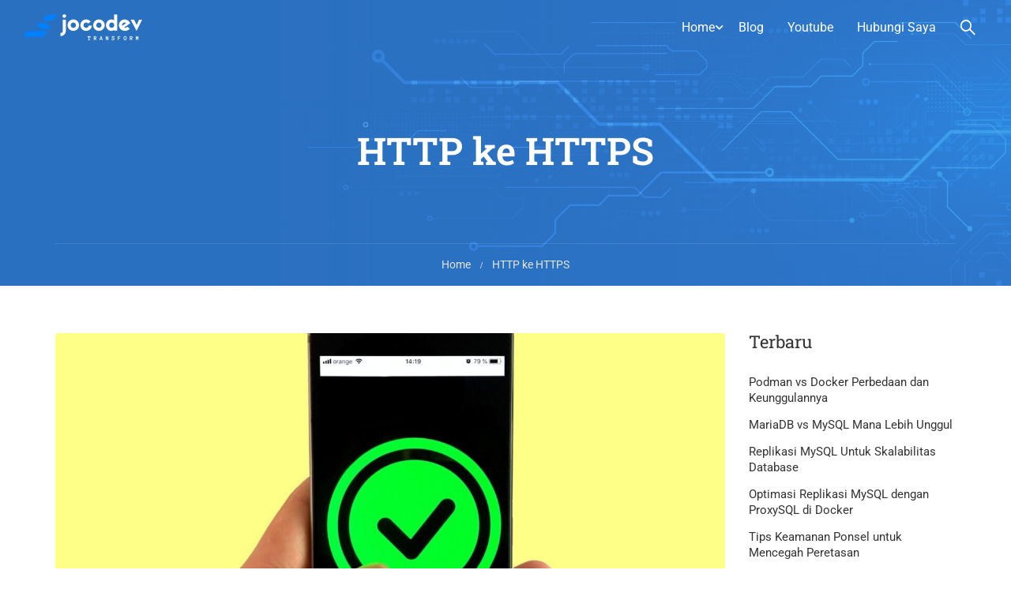

--- FILE ---
content_type: text/html; charset=UTF-8
request_url: https://jocodev.id/tag/http-ke-https/
body_size: 27533
content:
<!DOCTYPE html><html itemscope itemtype="http://schema.org/WebPage" dir="ltr" lang="id" prefix="og: https://ogp.me/ns#"><head><meta charset="UTF-8"><meta name="viewport" content="width=device-width, initial-scale=1"><link rel="profile" href="https://gmpg.org/xfn/11"><link rel="pingback" href="https://jocodev.id/xmlrpc.php"> <script type="text/javascript" id="lpData" src="[data-uri]" defer></script> <script type="text/javascript" id="lpSettingCourses" src="[data-uri]" defer></script> <style id="learn-press-custom-css">:root {
				--lp-container-max-width: 1290px;
				--lp-cotainer-padding: 1rem;
				--lp-primary-color: #ffb606;
				--lp-secondary-color: #442e66;
			}</style><title>HTTP ke HTTPS - JocoDEV</title><style>img:is([sizes="auto" i], [sizes^="auto," i]) { contain-intrinsic-size: 3000px 1500px }</style><meta name="robots" content="max-image-preview:large" /><link rel="canonical" href="https://jocodev.id/tag/http-ke-https/" /><meta name="generator" content="All in One SEO (AIOSEO) 4.8.7" /> <script type="application/ld+json" class="aioseo-schema">{"@context":"https:\/\/schema.org","@graph":[{"@type":"BreadcrumbList","@id":"https:\/\/jocodev.id\/tag\/http-ke-https\/#breadcrumblist","itemListElement":[{"@type":"ListItem","@id":"https:\/\/jocodev.id#listItem","position":1,"name":"Home","item":"https:\/\/jocodev.id","nextItem":{"@type":"ListItem","@id":"https:\/\/jocodev.id\/tag\/http-ke-https\/#listItem","name":"HTTP ke HTTPS"}},{"@type":"ListItem","@id":"https:\/\/jocodev.id\/tag\/http-ke-https\/#listItem","position":2,"name":"HTTP ke HTTPS","previousItem":{"@type":"ListItem","@id":"https:\/\/jocodev.id#listItem","name":"Home"}}]},{"@type":"CollectionPage","@id":"https:\/\/jocodev.id\/tag\/http-ke-https\/#collectionpage","url":"https:\/\/jocodev.id\/tag\/http-ke-https\/","name":"HTTP ke HTTPS - JocoDEV","inLanguage":"id-ID","isPartOf":{"@id":"https:\/\/jocodev.id\/#website"},"breadcrumb":{"@id":"https:\/\/jocodev.id\/tag\/http-ke-https\/#breadcrumblist"}},{"@type":"Organization","@id":"https:\/\/jocodev.id\/#organization","name":"JocoDEV","description":"Digitalisasi untuk bisnis yang lebih baik","url":"https:\/\/jocodev.id\/","telephone":"+6281287386233"},{"@type":"WebSite","@id":"https:\/\/jocodev.id\/#website","url":"https:\/\/jocodev.id\/","name":"JocoDEV","description":"Digitalisasi untuk bisnis yang lebih baik","inLanguage":"id-ID","publisher":{"@id":"https:\/\/jocodev.id\/#organization"}}]}</script> <link rel="alternate" type="application/rss+xml" title="JocoDEV &raquo; Feed" href="https://jocodev.id/feed/" /><link rel="alternate" type="application/rss+xml" title="JocoDEV &raquo; Umpan Komentar" href="https://jocodev.id/comments/feed/" /><link rel="alternate" type="application/rss+xml" title="JocoDEV &raquo; HTTP ke HTTPS Umpan Tag" href="https://jocodev.id/tag/http-ke-https/feed/" /><link data-optimized="1" rel='stylesheet' id='wp-block-library-css' href='https://jocodev.id/wp-content/litespeed/css/fc27347062d2c46e505f8ec4b3611ce2.css?ver=71c92' type='text/css' media='all' /><style id='wp-block-library-theme-inline-css' type='text/css'>.wp-block-audio :where(figcaption){color:#555;font-size:13px;text-align:center}.is-dark-theme .wp-block-audio :where(figcaption){color:#ffffffa6}.wp-block-audio{margin:0 0 1em}.wp-block-code{border:1px solid #ccc;border-radius:4px;font-family:Menlo,Consolas,monaco,monospace;padding:.8em 1em}.wp-block-embed :where(figcaption){color:#555;font-size:13px;text-align:center}.is-dark-theme .wp-block-embed :where(figcaption){color:#ffffffa6}.wp-block-embed{margin:0 0 1em}.blocks-gallery-caption{color:#555;font-size:13px;text-align:center}.is-dark-theme .blocks-gallery-caption{color:#ffffffa6}:root :where(.wp-block-image figcaption){color:#555;font-size:13px;text-align:center}.is-dark-theme :root :where(.wp-block-image figcaption){color:#ffffffa6}.wp-block-image{margin:0 0 1em}.wp-block-pullquote{border-bottom:4px solid;border-top:4px solid;color:currentColor;margin-bottom:1.75em}.wp-block-pullquote cite,.wp-block-pullquote footer,.wp-block-pullquote__citation{color:currentColor;font-size:.8125em;font-style:normal;text-transform:uppercase}.wp-block-quote{border-left:.25em solid;margin:0 0 1.75em;padding-left:1em}.wp-block-quote cite,.wp-block-quote footer{color:currentColor;font-size:.8125em;font-style:normal;position:relative}.wp-block-quote:where(.has-text-align-right){border-left:none;border-right:.25em solid;padding-left:0;padding-right:1em}.wp-block-quote:where(.has-text-align-center){border:none;padding-left:0}.wp-block-quote.is-large,.wp-block-quote.is-style-large,.wp-block-quote:where(.is-style-plain){border:none}.wp-block-search .wp-block-search__label{font-weight:700}.wp-block-search__button{border:1px solid #ccc;padding:.375em .625em}:where(.wp-block-group.has-background){padding:1.25em 2.375em}.wp-block-separator.has-css-opacity{opacity:.4}.wp-block-separator{border:none;border-bottom:2px solid;margin-left:auto;margin-right:auto}.wp-block-separator.has-alpha-channel-opacity{opacity:1}.wp-block-separator:not(.is-style-wide):not(.is-style-dots){width:100px}.wp-block-separator.has-background:not(.is-style-dots){border-bottom:none;height:1px}.wp-block-separator.has-background:not(.is-style-wide):not(.is-style-dots){height:2px}.wp-block-table{margin:0 0 1em}.wp-block-table td,.wp-block-table th{word-break:normal}.wp-block-table :where(figcaption){color:#555;font-size:13px;text-align:center}.is-dark-theme .wp-block-table :where(figcaption){color:#ffffffa6}.wp-block-video :where(figcaption){color:#555;font-size:13px;text-align:center}.is-dark-theme .wp-block-video :where(figcaption){color:#ffffffa6}.wp-block-video{margin:0 0 1em}:root :where(.wp-block-template-part.has-background){margin-bottom:0;margin-top:0;padding:1.25em 2.375em}</style><style id='classic-theme-styles-inline-css' type='text/css'>/*! This file is auto-generated */
.wp-block-button__link{color:#fff;background-color:#32373c;border-radius:9999px;box-shadow:none;text-decoration:none;padding:calc(.667em + 2px) calc(1.333em + 2px);font-size:1.125em}.wp-block-file__button{background:#32373c;color:#fff;text-decoration:none}</style><style id='global-styles-inline-css' type='text/css'>:root{--wp--preset--aspect-ratio--square: 1;--wp--preset--aspect-ratio--4-3: 4/3;--wp--preset--aspect-ratio--3-4: 3/4;--wp--preset--aspect-ratio--3-2: 3/2;--wp--preset--aspect-ratio--2-3: 2/3;--wp--preset--aspect-ratio--16-9: 16/9;--wp--preset--aspect-ratio--9-16: 9/16;--wp--preset--color--black: #000000;--wp--preset--color--cyan-bluish-gray: #abb8c3;--wp--preset--color--white: #ffffff;--wp--preset--color--pale-pink: #f78da7;--wp--preset--color--vivid-red: #cf2e2e;--wp--preset--color--luminous-vivid-orange: #ff6900;--wp--preset--color--luminous-vivid-amber: #fcb900;--wp--preset--color--light-green-cyan: #7bdcb5;--wp--preset--color--vivid-green-cyan: #00d084;--wp--preset--color--pale-cyan-blue: #8ed1fc;--wp--preset--color--vivid-cyan-blue: #0693e3;--wp--preset--color--vivid-purple: #9b51e0;--wp--preset--color--primary: #3f81fc;--wp--preset--color--title: #333;--wp--preset--color--sub-title: #999;--wp--preset--color--border-input: #ddd;--wp--preset--gradient--vivid-cyan-blue-to-vivid-purple: linear-gradient(135deg,rgba(6,147,227,1) 0%,rgb(155,81,224) 100%);--wp--preset--gradient--light-green-cyan-to-vivid-green-cyan: linear-gradient(135deg,rgb(122,220,180) 0%,rgb(0,208,130) 100%);--wp--preset--gradient--luminous-vivid-amber-to-luminous-vivid-orange: linear-gradient(135deg,rgba(252,185,0,1) 0%,rgba(255,105,0,1) 100%);--wp--preset--gradient--luminous-vivid-orange-to-vivid-red: linear-gradient(135deg,rgba(255,105,0,1) 0%,rgb(207,46,46) 100%);--wp--preset--gradient--very-light-gray-to-cyan-bluish-gray: linear-gradient(135deg,rgb(238,238,238) 0%,rgb(169,184,195) 100%);--wp--preset--gradient--cool-to-warm-spectrum: linear-gradient(135deg,rgb(74,234,220) 0%,rgb(151,120,209) 20%,rgb(207,42,186) 40%,rgb(238,44,130) 60%,rgb(251,105,98) 80%,rgb(254,248,76) 100%);--wp--preset--gradient--blush-light-purple: linear-gradient(135deg,rgb(255,206,236) 0%,rgb(152,150,240) 100%);--wp--preset--gradient--blush-bordeaux: linear-gradient(135deg,rgb(254,205,165) 0%,rgb(254,45,45) 50%,rgb(107,0,62) 100%);--wp--preset--gradient--luminous-dusk: linear-gradient(135deg,rgb(255,203,112) 0%,rgb(199,81,192) 50%,rgb(65,88,208) 100%);--wp--preset--gradient--pale-ocean: linear-gradient(135deg,rgb(255,245,203) 0%,rgb(182,227,212) 50%,rgb(51,167,181) 100%);--wp--preset--gradient--electric-grass: linear-gradient(135deg,rgb(202,248,128) 0%,rgb(113,206,126) 100%);--wp--preset--gradient--midnight: linear-gradient(135deg,rgb(2,3,129) 0%,rgb(40,116,252) 100%);--wp--preset--font-size--small: 13px;--wp--preset--font-size--medium: 20px;--wp--preset--font-size--large: 28px;--wp--preset--font-size--x-large: 42px;--wp--preset--font-size--normal: 15px;--wp--preset--font-size--huge: 36px;--wp--preset--spacing--20: 0.44rem;--wp--preset--spacing--30: 0.67rem;--wp--preset--spacing--40: 1rem;--wp--preset--spacing--50: 1.5rem;--wp--preset--spacing--60: 2.25rem;--wp--preset--spacing--70: 3.38rem;--wp--preset--spacing--80: 5.06rem;--wp--preset--shadow--natural: 6px 6px 9px rgba(0, 0, 0, 0.2);--wp--preset--shadow--deep: 12px 12px 50px rgba(0, 0, 0, 0.4);--wp--preset--shadow--sharp: 6px 6px 0px rgba(0, 0, 0, 0.2);--wp--preset--shadow--outlined: 6px 6px 0px -3px rgba(255, 255, 255, 1), 6px 6px rgba(0, 0, 0, 1);--wp--preset--shadow--crisp: 6px 6px 0px rgba(0, 0, 0, 1);}:where(.is-layout-flex){gap: 0.5em;}:where(.is-layout-grid){gap: 0.5em;}body .is-layout-flex{display: flex;}.is-layout-flex{flex-wrap: wrap;align-items: center;}.is-layout-flex > :is(*, div){margin: 0;}body .is-layout-grid{display: grid;}.is-layout-grid > :is(*, div){margin: 0;}:where(.wp-block-columns.is-layout-flex){gap: 2em;}:where(.wp-block-columns.is-layout-grid){gap: 2em;}:where(.wp-block-post-template.is-layout-flex){gap: 1.25em;}:where(.wp-block-post-template.is-layout-grid){gap: 1.25em;}.has-black-color{color: var(--wp--preset--color--black) !important;}.has-cyan-bluish-gray-color{color: var(--wp--preset--color--cyan-bluish-gray) !important;}.has-white-color{color: var(--wp--preset--color--white) !important;}.has-pale-pink-color{color: var(--wp--preset--color--pale-pink) !important;}.has-vivid-red-color{color: var(--wp--preset--color--vivid-red) !important;}.has-luminous-vivid-orange-color{color: var(--wp--preset--color--luminous-vivid-orange) !important;}.has-luminous-vivid-amber-color{color: var(--wp--preset--color--luminous-vivid-amber) !important;}.has-light-green-cyan-color{color: var(--wp--preset--color--light-green-cyan) !important;}.has-vivid-green-cyan-color{color: var(--wp--preset--color--vivid-green-cyan) !important;}.has-pale-cyan-blue-color{color: var(--wp--preset--color--pale-cyan-blue) !important;}.has-vivid-cyan-blue-color{color: var(--wp--preset--color--vivid-cyan-blue) !important;}.has-vivid-purple-color{color: var(--wp--preset--color--vivid-purple) !important;}.has-black-background-color{background-color: var(--wp--preset--color--black) !important;}.has-cyan-bluish-gray-background-color{background-color: var(--wp--preset--color--cyan-bluish-gray) !important;}.has-white-background-color{background-color: var(--wp--preset--color--white) !important;}.has-pale-pink-background-color{background-color: var(--wp--preset--color--pale-pink) !important;}.has-vivid-red-background-color{background-color: var(--wp--preset--color--vivid-red) !important;}.has-luminous-vivid-orange-background-color{background-color: var(--wp--preset--color--luminous-vivid-orange) !important;}.has-luminous-vivid-amber-background-color{background-color: var(--wp--preset--color--luminous-vivid-amber) !important;}.has-light-green-cyan-background-color{background-color: var(--wp--preset--color--light-green-cyan) !important;}.has-vivid-green-cyan-background-color{background-color: var(--wp--preset--color--vivid-green-cyan) !important;}.has-pale-cyan-blue-background-color{background-color: var(--wp--preset--color--pale-cyan-blue) !important;}.has-vivid-cyan-blue-background-color{background-color: var(--wp--preset--color--vivid-cyan-blue) !important;}.has-vivid-purple-background-color{background-color: var(--wp--preset--color--vivid-purple) !important;}.has-black-border-color{border-color: var(--wp--preset--color--black) !important;}.has-cyan-bluish-gray-border-color{border-color: var(--wp--preset--color--cyan-bluish-gray) !important;}.has-white-border-color{border-color: var(--wp--preset--color--white) !important;}.has-pale-pink-border-color{border-color: var(--wp--preset--color--pale-pink) !important;}.has-vivid-red-border-color{border-color: var(--wp--preset--color--vivid-red) !important;}.has-luminous-vivid-orange-border-color{border-color: var(--wp--preset--color--luminous-vivid-orange) !important;}.has-luminous-vivid-amber-border-color{border-color: var(--wp--preset--color--luminous-vivid-amber) !important;}.has-light-green-cyan-border-color{border-color: var(--wp--preset--color--light-green-cyan) !important;}.has-vivid-green-cyan-border-color{border-color: var(--wp--preset--color--vivid-green-cyan) !important;}.has-pale-cyan-blue-border-color{border-color: var(--wp--preset--color--pale-cyan-blue) !important;}.has-vivid-cyan-blue-border-color{border-color: var(--wp--preset--color--vivid-cyan-blue) !important;}.has-vivid-purple-border-color{border-color: var(--wp--preset--color--vivid-purple) !important;}.has-vivid-cyan-blue-to-vivid-purple-gradient-background{background: var(--wp--preset--gradient--vivid-cyan-blue-to-vivid-purple) !important;}.has-light-green-cyan-to-vivid-green-cyan-gradient-background{background: var(--wp--preset--gradient--light-green-cyan-to-vivid-green-cyan) !important;}.has-luminous-vivid-amber-to-luminous-vivid-orange-gradient-background{background: var(--wp--preset--gradient--luminous-vivid-amber-to-luminous-vivid-orange) !important;}.has-luminous-vivid-orange-to-vivid-red-gradient-background{background: var(--wp--preset--gradient--luminous-vivid-orange-to-vivid-red) !important;}.has-very-light-gray-to-cyan-bluish-gray-gradient-background{background: var(--wp--preset--gradient--very-light-gray-to-cyan-bluish-gray) !important;}.has-cool-to-warm-spectrum-gradient-background{background: var(--wp--preset--gradient--cool-to-warm-spectrum) !important;}.has-blush-light-purple-gradient-background{background: var(--wp--preset--gradient--blush-light-purple) !important;}.has-blush-bordeaux-gradient-background{background: var(--wp--preset--gradient--blush-bordeaux) !important;}.has-luminous-dusk-gradient-background{background: var(--wp--preset--gradient--luminous-dusk) !important;}.has-pale-ocean-gradient-background{background: var(--wp--preset--gradient--pale-ocean) !important;}.has-electric-grass-gradient-background{background: var(--wp--preset--gradient--electric-grass) !important;}.has-midnight-gradient-background{background: var(--wp--preset--gradient--midnight) !important;}.has-small-font-size{font-size: var(--wp--preset--font-size--small) !important;}.has-medium-font-size{font-size: var(--wp--preset--font-size--medium) !important;}.has-large-font-size{font-size: var(--wp--preset--font-size--large) !important;}.has-x-large-font-size{font-size: var(--wp--preset--font-size--x-large) !important;}
:where(.wp-block-post-template.is-layout-flex){gap: 1.25em;}:where(.wp-block-post-template.is-layout-grid){gap: 1.25em;}
:where(.wp-block-columns.is-layout-flex){gap: 2em;}:where(.wp-block-columns.is-layout-grid){gap: 2em;}
:root :where(.wp-block-pullquote){font-size: 1.5em;line-height: 1.6;}</style><link data-optimized="1" rel='stylesheet' id='contact-form-7-css' href='https://jocodev.id/wp-content/litespeed/css/365d60b542b1ec97c9b9f438c4a83156.css?ver=15573' type='text/css' media='all' /><link data-optimized="1" rel='stylesheet' id='ez-toc-css' href='https://jocodev.id/wp-content/litespeed/css/abb599ecdd928d7510ac2f5e3f8260e0.css?ver=dc5d6' type='text/css' media='all' /><style id='ez-toc-inline-css' type='text/css'>div#ez-toc-container .ez-toc-title {font-size: 120%;}div#ez-toc-container .ez-toc-title {font-weight: 500;}div#ez-toc-container ul li , div#ez-toc-container ul li a {font-size: 95%;}div#ez-toc-container ul li , div#ez-toc-container ul li a {font-weight: 500;}div#ez-toc-container nav ul ul li {font-size: 90%;}
.ez-toc-container-direction {direction: ltr;}.ez-toc-counter ul{counter-reset: item ;}.ez-toc-counter nav ul li a::before {content: counters(item, '.', decimal) '. ';display: inline-block;counter-increment: item;flex-grow: 0;flex-shrink: 0;margin-right: .2em; float: left; }.ez-toc-widget-direction {direction: ltr;}.ez-toc-widget-container ul{counter-reset: item ;}.ez-toc-widget-container nav ul li a::before {content: counters(item, '.', decimal) '. ';display: inline-block;counter-increment: item;flex-grow: 0;flex-shrink: 0;margin-right: .2em; float: left; }</style><link data-optimized="1" rel='stylesheet' id='h5p-plugin-styles-css' href='https://jocodev.id/wp-content/litespeed/css/814638b7e510722160d45fb86fc02454.css?ver=29680' type='text/css' media='all' /><link data-optimized="1" rel='stylesheet' id='learnpress-widgets-css' href='https://jocodev.id/wp-content/litespeed/css/1652f8f9b55e22718912d781418c83d9.css?ver=1ff65' type='text/css' media='all' /><link data-optimized="1" rel='stylesheet' id='thim-parent-style-css' href='https://jocodev.id/wp-content/litespeed/css/32280474d76cf4e0a170ee712375e6eb.css?ver=e706d' type='text/css' media='all' /><link data-optimized="1" rel='stylesheet' id='font-awesome-5-all-css' href='https://jocodev.id/wp-content/litespeed/css/c0caf6a210bd9f8bbc2ae075ba1b95de.css?ver=5f8d5' type='text/css' media='all' /><link data-optimized="1" rel='stylesheet' id='font-awesome-4-shim-css' href='https://jocodev.id/wp-content/litespeed/css/b917270b7a1705f537a45cbb866be6a0.css?ver=b304c' type='text/css' media='all' /><link data-optimized="1" rel='stylesheet' id='elementor-icons-thim-ekits-fonts-css' href='https://jocodev.id/wp-content/litespeed/css/22becd1c5cb64a094972a2fc886563ff.css?ver=13f46' type='text/css' media='all' /><link data-optimized="1" rel='stylesheet' id='thim-style-css' href='https://jocodev.id/wp-content/litespeed/css/a7ba6a9069696f870cec00693f531bd1.css?ver=84d83' type='text/css' media='all' /><style id='thim-style-inline-css' type='text/css'>:root{--thim-body-primary-color:#3f81fc;--thim_body_primary_color_rgb:63,129,252;--thim-body-secondary-color:#3286e7;--thim-button-text-color:#ffffff;--thim-button-hover-color:#224ae8;--thim_button_hover_color_rgb:34,74,232;--thim-border-color:#eee;--top-info-course-background_color:#273044;--top-info-course-text_color:#fff;--thim-footer-font-title-font-size:18px;--thim-footer-font-title-line-height:40px;--thim-footer-font-title-text-transform:none;--thim-top-heading-title-align:left;--thim-top-heading-title-font-size-desktop:48px;--thim-top-heading-title-font-size-mobile:35px;--thim-top-heading-title-font-text-transform:normal;--thim-top-heading-title-font-weight:bold;--thim-top-heading-padding-top:90px;--thim-top-heading-padding-bottom:90px;--thim-top-heading-padding-top-mobile:50px;--thim-top-heading-padding-bottom-mobile:50px;--thim-breacrumb-font-size:0.9rem;--thim-breacrumb-color:#e5e5e5;--thim-course-price-color:#f24c0a;--thim-width-logo:150px;--thim-bg-color-toolbar:#111111;--thim-text-color-toolbar:#ababab;--thim-link-color-toolbar:#ffffff;--thim-link-hover-color-toolbar:#fff;--thim-toolbar-font-size:12px;--thim-toolbar-line-height:30px;--thim-toolbar-text-transform:none;--thim-toolbar-font-weight:600;--thim-toolbar-border-type:dashed;--thim-toolbar-border-size:1px;--thim-link-color-toolbar-border-button:#ddd;--thim-bg-main-menu-color:rgba(255,255,255,0);--thim-main-menu-font-size:16px;--thim-main-menu-line-height:1.3em;--thim-main-menu-text-transform:none;--thim-main-menu-font-weight:400;--thim-main-menu-text-color:#ffffff;--thim_main_menu_text_color_rgb:255,255,255;--thim-main-menu-text-hover-color:#ffffff;--thim-sticky-bg-main-menu-color:rgba(0,0,0,0.9);--thim-sticky-main-menu-text-color:#ffffff;--thim_sticky_main_menu_text_color_rgb:255,255,255;--thim-sticky-main-menu-text-hover-color:#2575fc;--thim-sub-menu-bg-color:#ffffff;--thim-sub-menu-border-color:rgba(43,43,43,0);--thim-sub-menu-text-color:#000000;--thim-sub-menu-text-color-hover:#2575fc;--thim-bg-mobile-menu-color:#232323;--thim-mobile-menu-text-color:#777;--thim_mobile_menu_text_color_rgb:119,7,;--thim-mobile-menu-text-hover-color:#fff;--thim-footer-font-title-font-weight:600;--thim-footer-font-size:16px;--thim-bg-switch-layout-style:rgba(245,245,245,0);--thim-padding-switch-layout-style:0px;--thim-font-body-font-family:Roboto;--thim-font-body-variant:regular;--thim-font-body-font-size:15px;--thim-font-body-line-height:1.8em;--thim-font-body-color:#5b5b5b;--thim-font-title-font-family:Roboto Slab;--thim-font-title-color:#333333;--thim-font-title-variant:600;--thim-font-h1-font-size:36px;--thim-font-h1-line-height:1.6em;--thim-font-h1-text-transform:none;--thim-font-h2-font-size:28px;--thim-font-h2-line-height:1.6em;--thim-font-h2-text-transform:none;--thim-font-h3-font-size:24px;--thim-font-h3-line-height:1.6em;--thim-font-h3-text-transform:none;--thim-font-h4-font-size:20px;--thim-font-h4-line-height:1.6em;--thim-font-h4-text-transform:none;--thim-font-h5-font-size:18px;--thim-font-h5-line-height:1.6em;--thim-font-h5-text-transform:none;--thim-font-h6-font-size:16px;--thim-font-h6-line-height:1.4em;--thim-font-h6-text-transform:none;--thim-preload-style-background:#ffffff;--thim-preload-style-color:#2575fc;--thim-footer-bg-color:#FFFFFF;--thim-footer-color-title:#333333;--thim-footer-color-text:#333333;--thim-footer-color-link:#808080;--thim-footer-color-hover:#6868f1;--thim-padding-content-pdtop-desktop:60px;--thim-padding-content-pdbottom-desktop:60px;--thim-padding-content-pdtop-mobile:40px;--thim-padding-content-pdbottom-mobile:40px;--thim-copyright-bg-color:#FAFAFA;--thim-copyright-text-color:#808080;--thim-copyright-border-color:rgba(34,34,34,0);--thim-bg-pattern:url("http://eduma.thimpress.com/thim-2/wp-content/themes/eduma/images/patterns/pattern1.png");--thim-bg-repeat:no-repeat;--thim-bg-position:center center;--thim-bg-attachment:inherit;--thim-bg-size:inherit;--thim-footer-bg-repeat:no-repeat;--thim-footer-bg-position:center center;--thim-footer-bg-size:inherit;--thim-footer-bg-attachment:inherit;--thim-body-bg-color:#fff;}.theiaStickySidebar{
		z-index: 99;
}</style> <script type="text/javascript" src="https://jocodev.id/wp-includes/js/jquery/jquery.min.js?ver=3.7.1" id="jquery-core-js"></script> <script data-optimized="1" type="text/javascript" src="https://jocodev.id/wp-content/litespeed/js/b6344358180b9e0d5e825b6ebf70ae54.js?ver=75713" id="jquery-migrate-js" defer data-deferred="1"></script> <script data-optimized="1" type="text/javascript" src="https://jocodev.id/wp-content/litespeed/js/808fb0dfe26f45dbefce961b2e81ca3a.js?ver=44474" id="lp-load-ajax-js" data-wp-strategy="async" defer data-deferred="1"></script> <link rel="https://api.w.org/" href="https://jocodev.id/wp-json/" /><link rel="alternate" title="JSON" type="application/json" href="https://jocodev.id/wp-json/wp/v2/tags/963" /><link rel="EditURI" type="application/rsd+xml" title="RSD" href="https://jocodev.id/xmlrpc.php?rsd" /><meta name="generator" content="WordPress 6.8.2" /><meta name="robots" content="noindex,follow" /> <script type="text/javascript" src="[data-uri]" defer></script> <meta name="generator" content="Elementor 3.31.5; features: additional_custom_breakpoints, e_element_cache; settings: css_print_method-internal, google_font-enabled, font_display-swap"><style>.e-con.e-parent:nth-of-type(n+4):not(.e-lazyloaded):not(.e-no-lazyload),
				.e-con.e-parent:nth-of-type(n+4):not(.e-lazyloaded):not(.e-no-lazyload) * {
					background-image: none !important;
				}
				@media screen and (max-height: 1024px) {
					.e-con.e-parent:nth-of-type(n+3):not(.e-lazyloaded):not(.e-no-lazyload),
					.e-con.e-parent:nth-of-type(n+3):not(.e-lazyloaded):not(.e-no-lazyload) * {
						background-image: none !important;
					}
				}
				@media screen and (max-height: 640px) {
					.e-con.e-parent:nth-of-type(n+2):not(.e-lazyloaded):not(.e-no-lazyload),
					.e-con.e-parent:nth-of-type(n+2):not(.e-lazyloaded):not(.e-no-lazyload) * {
						background-image: none !important;
					}
				}</style><style type="text/css">.broken_link, a.broken_link {
	text-decoration: line-through;
}</style><meta name="generator" content="Powered by Slider Revolution 6.6.11 - responsive, Mobile-Friendly Slider Plugin for WordPress with comfortable drag and drop interface." /><link rel="icon" href="https://jocodev.id/wp-content/uploads/2023/04/cropped-favicon-32x32.png" sizes="32x32" /><link rel="icon" href="https://jocodev.id/wp-content/uploads/2023/04/cropped-favicon-192x192.png" sizes="192x192" /><link rel="apple-touch-icon" href="https://jocodev.id/wp-content/uploads/2023/04/cropped-favicon-180x180.png" /><meta name="msapplication-TileImage" content="https://jocodev.id/wp-content/uploads/2023/04/cropped-favicon-270x270.png" /> <script src="[data-uri]" defer></script> <style id="thim-customizer-inline-styles">/* cyrillic-ext */
@font-face {
  font-family: 'Roboto';
  font-style: normal;
  font-weight: 400;
  font-stretch: 100%;
  font-display: swap;
  src: url(https://jocodev.id/wp-content/uploads/thim-fonts/roboto/KFOMCnqEu92Fr1ME7kSn66aGLdTylUAMQXC89YmC2DPNWubEbVmZiArmlw.woff2) format('woff2');
  unicode-range: U+0460-052F, U+1C80-1C8A, U+20B4, U+2DE0-2DFF, U+A640-A69F, U+FE2E-FE2F;
}
/* cyrillic */
@font-face {
  font-family: 'Roboto';
  font-style: normal;
  font-weight: 400;
  font-stretch: 100%;
  font-display: swap;
  src: url(https://jocodev.id/wp-content/uploads/thim-fonts/roboto/KFOMCnqEu92Fr1ME7kSn66aGLdTylUAMQXC89YmC2DPNWubEbVmQiArmlw.woff2) format('woff2');
  unicode-range: U+0301, U+0400-045F, U+0490-0491, U+04B0-04B1, U+2116;
}
/* greek-ext */
@font-face {
  font-family: 'Roboto';
  font-style: normal;
  font-weight: 400;
  font-stretch: 100%;
  font-display: swap;
  src: url(https://jocodev.id/wp-content/uploads/thim-fonts/roboto/KFOMCnqEu92Fr1ME7kSn66aGLdTylUAMQXC89YmC2DPNWubEbVmYiArmlw.woff2) format('woff2');
  unicode-range: U+1F00-1FFF;
}
/* greek */
@font-face {
  font-family: 'Roboto';
  font-style: normal;
  font-weight: 400;
  font-stretch: 100%;
  font-display: swap;
  src: url(https://jocodev.id/wp-content/uploads/thim-fonts/roboto/KFOMCnqEu92Fr1ME7kSn66aGLdTylUAMQXC89YmC2DPNWubEbVmXiArmlw.woff2) format('woff2');
  unicode-range: U+0370-0377, U+037A-037F, U+0384-038A, U+038C, U+038E-03A1, U+03A3-03FF;
}
/* math */
@font-face {
  font-family: 'Roboto';
  font-style: normal;
  font-weight: 400;
  font-stretch: 100%;
  font-display: swap;
  src: url(https://jocodev.id/wp-content/uploads/thim-fonts/roboto/KFOMCnqEu92Fr1ME7kSn66aGLdTylUAMQXC89YmC2DPNWubEbVnoiArmlw.woff2) format('woff2');
  unicode-range: U+0302-0303, U+0305, U+0307-0308, U+0310, U+0312, U+0315, U+031A, U+0326-0327, U+032C, U+032F-0330, U+0332-0333, U+0338, U+033A, U+0346, U+034D, U+0391-03A1, U+03A3-03A9, U+03B1-03C9, U+03D1, U+03D5-03D6, U+03F0-03F1, U+03F4-03F5, U+2016-2017, U+2034-2038, U+203C, U+2040, U+2043, U+2047, U+2050, U+2057, U+205F, U+2070-2071, U+2074-208E, U+2090-209C, U+20D0-20DC, U+20E1, U+20E5-20EF, U+2100-2112, U+2114-2115, U+2117-2121, U+2123-214F, U+2190, U+2192, U+2194-21AE, U+21B0-21E5, U+21F1-21F2, U+21F4-2211, U+2213-2214, U+2216-22FF, U+2308-230B, U+2310, U+2319, U+231C-2321, U+2336-237A, U+237C, U+2395, U+239B-23B7, U+23D0, U+23DC-23E1, U+2474-2475, U+25AF, U+25B3, U+25B7, U+25BD, U+25C1, U+25CA, U+25CC, U+25FB, U+266D-266F, U+27C0-27FF, U+2900-2AFF, U+2B0E-2B11, U+2B30-2B4C, U+2BFE, U+3030, U+FF5B, U+FF5D, U+1D400-1D7FF, U+1EE00-1EEFF;
}
/* symbols */
@font-face {
  font-family: 'Roboto';
  font-style: normal;
  font-weight: 400;
  font-stretch: 100%;
  font-display: swap;
  src: url(https://jocodev.id/wp-content/uploads/thim-fonts/roboto/KFOMCnqEu92Fr1ME7kSn66aGLdTylUAMQXC89YmC2DPNWubEbVn6iArmlw.woff2) format('woff2');
  unicode-range: U+0001-000C, U+000E-001F, U+007F-009F, U+20DD-20E0, U+20E2-20E4, U+2150-218F, U+2190, U+2192, U+2194-2199, U+21AF, U+21E6-21F0, U+21F3, U+2218-2219, U+2299, U+22C4-22C6, U+2300-243F, U+2440-244A, U+2460-24FF, U+25A0-27BF, U+2800-28FF, U+2921-2922, U+2981, U+29BF, U+29EB, U+2B00-2BFF, U+4DC0-4DFF, U+FFF9-FFFB, U+10140-1018E, U+10190-1019C, U+101A0, U+101D0-101FD, U+102E0-102FB, U+10E60-10E7E, U+1D2C0-1D2D3, U+1D2E0-1D37F, U+1F000-1F0FF, U+1F100-1F1AD, U+1F1E6-1F1FF, U+1F30D-1F30F, U+1F315, U+1F31C, U+1F31E, U+1F320-1F32C, U+1F336, U+1F378, U+1F37D, U+1F382, U+1F393-1F39F, U+1F3A7-1F3A8, U+1F3AC-1F3AF, U+1F3C2, U+1F3C4-1F3C6, U+1F3CA-1F3CE, U+1F3D4-1F3E0, U+1F3ED, U+1F3F1-1F3F3, U+1F3F5-1F3F7, U+1F408, U+1F415, U+1F41F, U+1F426, U+1F43F, U+1F441-1F442, U+1F444, U+1F446-1F449, U+1F44C-1F44E, U+1F453, U+1F46A, U+1F47D, U+1F4A3, U+1F4B0, U+1F4B3, U+1F4B9, U+1F4BB, U+1F4BF, U+1F4C8-1F4CB, U+1F4D6, U+1F4DA, U+1F4DF, U+1F4E3-1F4E6, U+1F4EA-1F4ED, U+1F4F7, U+1F4F9-1F4FB, U+1F4FD-1F4FE, U+1F503, U+1F507-1F50B, U+1F50D, U+1F512-1F513, U+1F53E-1F54A, U+1F54F-1F5FA, U+1F610, U+1F650-1F67F, U+1F687, U+1F68D, U+1F691, U+1F694, U+1F698, U+1F6AD, U+1F6B2, U+1F6B9-1F6BA, U+1F6BC, U+1F6C6-1F6CF, U+1F6D3-1F6D7, U+1F6E0-1F6EA, U+1F6F0-1F6F3, U+1F6F7-1F6FC, U+1F700-1F7FF, U+1F800-1F80B, U+1F810-1F847, U+1F850-1F859, U+1F860-1F887, U+1F890-1F8AD, U+1F8B0-1F8BB, U+1F8C0-1F8C1, U+1F900-1F90B, U+1F93B, U+1F946, U+1F984, U+1F996, U+1F9E9, U+1FA00-1FA6F, U+1FA70-1FA7C, U+1FA80-1FA89, U+1FA8F-1FAC6, U+1FACE-1FADC, U+1FADF-1FAE9, U+1FAF0-1FAF8, U+1FB00-1FBFF;
}
/* vietnamese */
@font-face {
  font-family: 'Roboto';
  font-style: normal;
  font-weight: 400;
  font-stretch: 100%;
  font-display: swap;
  src: url(https://jocodev.id/wp-content/uploads/thim-fonts/roboto/KFOMCnqEu92Fr1ME7kSn66aGLdTylUAMQXC89YmC2DPNWubEbVmbiArmlw.woff2) format('woff2');
  unicode-range: U+0102-0103, U+0110-0111, U+0128-0129, U+0168-0169, U+01A0-01A1, U+01AF-01B0, U+0300-0301, U+0303-0304, U+0308-0309, U+0323, U+0329, U+1EA0-1EF9, U+20AB;
}
/* latin-ext */
@font-face {
  font-family: 'Roboto';
  font-style: normal;
  font-weight: 400;
  font-stretch: 100%;
  font-display: swap;
  src: url(https://jocodev.id/wp-content/uploads/thim-fonts/roboto/KFOMCnqEu92Fr1ME7kSn66aGLdTylUAMQXC89YmC2DPNWubEbVmaiArmlw.woff2) format('woff2');
  unicode-range: U+0100-02BA, U+02BD-02C5, U+02C7-02CC, U+02CE-02D7, U+02DD-02FF, U+0304, U+0308, U+0329, U+1D00-1DBF, U+1E00-1E9F, U+1EF2-1EFF, U+2020, U+20A0-20AB, U+20AD-20C0, U+2113, U+2C60-2C7F, U+A720-A7FF;
}
/* latin */
@font-face {
  font-family: 'Roboto';
  font-style: normal;
  font-weight: 400;
  font-stretch: 100%;
  font-display: swap;
  src: url(https://jocodev.id/wp-content/uploads/thim-fonts/roboto/KFOMCnqEu92Fr1ME7kSn66aGLdTylUAMQXC89YmC2DPNWubEbVmUiAo.woff2) format('woff2');
  unicode-range: U+0000-00FF, U+0131, U+0152-0153, U+02BB-02BC, U+02C6, U+02DA, U+02DC, U+0304, U+0308, U+0329, U+2000-206F, U+20AC, U+2122, U+2191, U+2193, U+2212, U+2215, U+FEFF, U+FFFD;
}
/* cyrillic-ext */
@font-face {
  font-family: 'Roboto Slab';
  font-style: normal;
  font-weight: 400;
  font-display: swap;
  src: url(https://jocodev.id/wp-content/uploads/thim-fonts/roboto-slab/BngMUXZYTXPIvIBgJJSb6ufA5qW54A.woff2) format('woff2');
  unicode-range: U+0460-052F, U+1C80-1C8A, U+20B4, U+2DE0-2DFF, U+A640-A69F, U+FE2E-FE2F;
}
/* cyrillic */
@font-face {
  font-family: 'Roboto Slab';
  font-style: normal;
  font-weight: 400;
  font-display: swap;
  src: url(https://jocodev.id/wp-content/uploads/thim-fonts/roboto-slab/BngMUXZYTXPIvIBgJJSb6ufJ5qW54A.woff2) format('woff2');
  unicode-range: U+0301, U+0400-045F, U+0490-0491, U+04B0-04B1, U+2116;
}
/* greek-ext */
@font-face {
  font-family: 'Roboto Slab';
  font-style: normal;
  font-weight: 400;
  font-display: swap;
  src: url(https://jocodev.id/wp-content/uploads/thim-fonts/roboto-slab/BngMUXZYTXPIvIBgJJSb6ufB5qW54A.woff2) format('woff2');
  unicode-range: U+1F00-1FFF;
}
/* greek */
@font-face {
  font-family: 'Roboto Slab';
  font-style: normal;
  font-weight: 400;
  font-display: swap;
  src: url(https://jocodev.id/wp-content/uploads/thim-fonts/roboto-slab/BngMUXZYTXPIvIBgJJSb6ufO5qW54A.woff2) format('woff2');
  unicode-range: U+0370-0377, U+037A-037F, U+0384-038A, U+038C, U+038E-03A1, U+03A3-03FF;
}
/* vietnamese */
@font-face {
  font-family: 'Roboto Slab';
  font-style: normal;
  font-weight: 400;
  font-display: swap;
  src: url(https://jocodev.id/wp-content/uploads/thim-fonts/roboto-slab/BngMUXZYTXPIvIBgJJSb6ufC5qW54A.woff2) format('woff2');
  unicode-range: U+0102-0103, U+0110-0111, U+0128-0129, U+0168-0169, U+01A0-01A1, U+01AF-01B0, U+0300-0301, U+0303-0304, U+0308-0309, U+0323, U+0329, U+1EA0-1EF9, U+20AB;
}
/* latin-ext */
@font-face {
  font-family: 'Roboto Slab';
  font-style: normal;
  font-weight: 400;
  font-display: swap;
  src: url(https://jocodev.id/wp-content/uploads/thim-fonts/roboto-slab/BngMUXZYTXPIvIBgJJSb6ufD5qW54A.woff2) format('woff2');
  unicode-range: U+0100-02BA, U+02BD-02C5, U+02C7-02CC, U+02CE-02D7, U+02DD-02FF, U+0304, U+0308, U+0329, U+1D00-1DBF, U+1E00-1E9F, U+1EF2-1EFF, U+2020, U+20A0-20AB, U+20AD-20C0, U+2113, U+2C60-2C7F, U+A720-A7FF;
}
/* latin */
@font-face {
  font-family: 'Roboto Slab';
  font-style: normal;
  font-weight: 400;
  font-display: swap;
  src: url(https://jocodev.id/wp-content/uploads/thim-fonts/roboto-slab/BngMUXZYTXPIvIBgJJSb6ufN5qU.woff2) format('woff2');
  unicode-range: U+0000-00FF, U+0131, U+0152-0153, U+02BB-02BC, U+02C6, U+02DA, U+02DC, U+0304, U+0308, U+0329, U+2000-206F, U+20AC, U+2122, U+2191, U+2193, U+2212, U+2215, U+FEFF, U+FFFD;
}
/* cyrillic-ext */
@font-face {
  font-family: 'Roboto Slab';
  font-style: normal;
  font-weight: 600;
  font-display: swap;
  src: url(https://jocodev.id/wp-content/uploads/thim-fonts/roboto-slab/BngMUXZYTXPIvIBgJJSb6ufA5qW54A.woff2) format('woff2');
  unicode-range: U+0460-052F, U+1C80-1C8A, U+20B4, U+2DE0-2DFF, U+A640-A69F, U+FE2E-FE2F;
}
/* cyrillic */
@font-face {
  font-family: 'Roboto Slab';
  font-style: normal;
  font-weight: 600;
  font-display: swap;
  src: url(https://jocodev.id/wp-content/uploads/thim-fonts/roboto-slab/BngMUXZYTXPIvIBgJJSb6ufJ5qW54A.woff2) format('woff2');
  unicode-range: U+0301, U+0400-045F, U+0490-0491, U+04B0-04B1, U+2116;
}
/* greek-ext */
@font-face {
  font-family: 'Roboto Slab';
  font-style: normal;
  font-weight: 600;
  font-display: swap;
  src: url(https://jocodev.id/wp-content/uploads/thim-fonts/roboto-slab/BngMUXZYTXPIvIBgJJSb6ufB5qW54A.woff2) format('woff2');
  unicode-range: U+1F00-1FFF;
}
/* greek */
@font-face {
  font-family: 'Roboto Slab';
  font-style: normal;
  font-weight: 600;
  font-display: swap;
  src: url(https://jocodev.id/wp-content/uploads/thim-fonts/roboto-slab/BngMUXZYTXPIvIBgJJSb6ufO5qW54A.woff2) format('woff2');
  unicode-range: U+0370-0377, U+037A-037F, U+0384-038A, U+038C, U+038E-03A1, U+03A3-03FF;
}
/* vietnamese */
@font-face {
  font-family: 'Roboto Slab';
  font-style: normal;
  font-weight: 600;
  font-display: swap;
  src: url(https://jocodev.id/wp-content/uploads/thim-fonts/roboto-slab/BngMUXZYTXPIvIBgJJSb6ufC5qW54A.woff2) format('woff2');
  unicode-range: U+0102-0103, U+0110-0111, U+0128-0129, U+0168-0169, U+01A0-01A1, U+01AF-01B0, U+0300-0301, U+0303-0304, U+0308-0309, U+0323, U+0329, U+1EA0-1EF9, U+20AB;
}
/* latin-ext */
@font-face {
  font-family: 'Roboto Slab';
  font-style: normal;
  font-weight: 600;
  font-display: swap;
  src: url(https://jocodev.id/wp-content/uploads/thim-fonts/roboto-slab/BngMUXZYTXPIvIBgJJSb6ufD5qW54A.woff2) format('woff2');
  unicode-range: U+0100-02BA, U+02BD-02C5, U+02C7-02CC, U+02CE-02D7, U+02DD-02FF, U+0304, U+0308, U+0329, U+1D00-1DBF, U+1E00-1E9F, U+1EF2-1EFF, U+2020, U+20A0-20AB, U+20AD-20C0, U+2113, U+2C60-2C7F, U+A720-A7FF;
}
/* latin */
@font-face {
  font-family: 'Roboto Slab';
  font-style: normal;
  font-weight: 600;
  font-display: swap;
  src: url(https://jocodev.id/wp-content/uploads/thim-fonts/roboto-slab/BngMUXZYTXPIvIBgJJSb6ufN5qU.woff2) format('woff2');
  unicode-range: U+0000-00FF, U+0131, U+0152-0153, U+02BB-02BC, U+02C6, U+02DA, U+02DC, U+0304, U+0308, U+0329, U+2000-206F, U+20AC, U+2122, U+2191, U+2193, U+2212, U+2215, U+FEFF, U+FFFD;
}</style> <script type="text/javascript" src="[data-uri]" defer></script> </head><body class="archive tag tag-http-ke-https tag-963 wp-embed-responsive wp-theme-eduma wp-child-theme-eduma-child group-blog thim-body-load-overlay bg-boxed-image size_wide thim-style-content-new-1 thim-border-radius switch-layout-normal thim-popup-feature learnpress-v4 fixloader elementor-default elementor-kit-8931" id="thim-body"><div class="mobile-menu-wrapper"><div class="mobile-menu-inner"><div class="icon-wrapper"><div class="icon-menu-back" data-close="">Back<span></span></div><div class="menu-mobile-effect navbar-toggle close-icon" data-effect="mobile-effect">
<span class="icon-bar"></span>
<span class="icon-bar"></span>
<span class="icon-bar"></span></div></div><nav class="mobile-menu-container mobile-effect"><ul class="nav navbar-nav"><li id="menu-item-1806" class="menu-item menu-item-type-custom menu-item-object-custom menu-item-has-children menu-item-1806"><a href="/">Home</a><ul class="sub-menu"><li id="menu-item-1805" class="menu-item menu-item-type-post_type menu-item-object-page menu-item-1805"><a href="https://jocodev.id/kebijakan-privasi/">Kebijakan Privasi</a></li><li id="menu-item-11245" class="menu-item menu-item-type-post_type menu-item-object-page menu-item-11245"><a href="https://jocodev.id/disclaimer/">Disclaimer</a></li></ul></li><li id="menu-item-11205" class="menu-item menu-item-type-post_type menu-item-object-page menu-item-11205"><a href="https://jocodev.id/blog/">Blog</a></li><li id="menu-item-11885" class="menu-item menu-item-type-custom menu-item-object-custom menu-item-11885"><a href="https://www.youtube.com/@jocodev-id">Youtube</a></li><li id="menu-item-2151" class="menu-item menu-item-type-post_type menu-item-object-page menu-item-2151"><a href="https://jocodev.id/hubungi-saya/">Hubungi Saya</a></li></ul></nav></div></div><div id="wrapper-container" class="wrapper-container"><div class="content-pusher"><header id="masthead" class="site-header affix-top bg-custom-sticky sticky-header header_overlay header_v1 noline_menu_active"><div class="thim-nav-wrapper header_full"><div class="row"><div class="navigation col-sm-12"><div class="tm-table"><div class="width-logo table-cell sm-logo">
<a href="https://jocodev.id/" title="JocoDEV - Digitalisasi untuk bisnis yang lebih baik" rel="home" class="thim-logo"><img src="https://jocodev.id/wp-content/uploads/2023/04/light-logo.png" alt="JocoDEV"  data-sticky="https://jocodev.id/wp-content/uploads/2023/04/light-logo.png"></a></div><nav class="width-navigation table-cell table-right"><ul class="nav navbar-nav menu-main-menu thim-ekits-menu__nav"><li class="menu-item menu-item-type-custom menu-item-object-custom menu-item-has-children menu-item-1806"><a href="/">Home</a><ul class="sub-menu"><li class="menu-item menu-item-type-post_type menu-item-object-page menu-item-1805"><a href="https://jocodev.id/kebijakan-privasi/">Kebijakan Privasi</a></li><li class="menu-item menu-item-type-post_type menu-item-object-page menu-item-11245"><a href="https://jocodev.id/disclaimer/">Disclaimer</a></li></ul></li><li class="menu-item menu-item-type-post_type menu-item-object-page menu-item-11205"><a href="https://jocodev.id/blog/">Blog</a></li><li class="menu-item menu-item-type-custom menu-item-object-custom menu-item-11885"><a href="https://www.youtube.com/@jocodev-id">Youtube</a></li><li class="menu-item menu-item-type-post_type menu-item-object-page menu-item-2151"><a href="https://jocodev.id/hubungi-saya/">Hubungi Saya</a></li><li class="menu-right"><ul><li id="search-4" class="widget widget_search"><form role="search" method="get" class="search-form" action="https://jocodev.id/">
<label>
<span class="screen-reader-text">Cari untuk:</span>
<input type="search" class="search-field" placeholder="Cari &hellip;" value="" name="s" />
</label>
<input type="submit" class="search-submit" value="Cari" /></form></li></ul></li></ul></nav><div class="menu-mobile-effect navbar-toggle" data-effect="mobile-effect">
<span class="icon-bar"></span>
<span class="icon-bar"></span>
<span class="icon-bar"></span></div></div></div></div></div></header><div id="main-content"><section class="content-area"><style>.content-area{--thim-courses-offset-top: -220px;}</style><div class="top_heading style_heading_2_out"><div class="top_site_main style_heading_2" style="color: #ffffff;background-image:url(https://jocodev.id/wp-content/uploads/2022/11/demo-edtech-top-image-2.jpg);"><span class="overlay-top-header" style=""></span><div class="page-title-wrapper"><div class="banner-wrapper container"><h1 class="page-title">HTTP ke HTTPS</h1></div></div></div><div class="breadcrumbs-wrapper"><div class="container"><ul class="breadcrumbs" id="breadcrumbs"><li><a href="https://jocodev.id/">Home</a></li><li>HTTP ke HTTPS</li></ul></div></div></div><div class="container sidebar-right site-content"><div class="row"><main id="main" class="site-main col-sm-9 alignleft"><div id="blog-archive" class="blog-content"><div class="row"><article id="post-2139" class="col-sm-12 post-2139 post type-post status-publish format-standard has-post-thumbnail hentry category-cybersecurity tag-dns-a-record tag-http-ke-https tag-keamanan-web tag-lets-encrypt tag-mendaftarkan-domain tag-pembaruan-otomatis tag-pembaruan-sertifikat tag-pengamanan-website tag-sertifikasi-ssl tag-sertifikat-gratis"><div class="content-inner"><div class='post-formats-wrapper'><a class="post-image" href="https://jocodev.id/lets-encrypt/"><img fetchpriority="high" width="1280" height="720" src="https://jocodev.id/wp-content/uploads/2023/02/ssl-scaled-e1680223188586.jpg" class="attachment-full size-full wp-post-image" alt="" decoding="async" srcset="https://jocodev.id/wp-content/uploads/2023/02/ssl-scaled-e1680223188586.jpg 1280w, https://jocodev.id/wp-content/uploads/2023/02/ssl-scaled-e1680223188586-600x338.jpg 600w, https://jocodev.id/wp-content/uploads/2023/02/ssl-scaled-e1680223188586-300x169.jpg 300w, https://jocodev.id/wp-content/uploads/2023/02/ssl-scaled-e1680223188586-1024x576.jpg 1024w, https://jocodev.id/wp-content/uploads/2023/02/ssl-scaled-e1680223188586-768x432.jpg 768w" sizes="(max-width: 1280px) 100vw, 1280px" /></a></div><div class="entry-content"><header class="entry-header"><div class="date-meta">
16<i> Februari</i></div><div class="entry-contain"><h2 class="entry-title"><a href="https://jocodev.id/lets-encrypt/" rel="bookmark">Apa itu Let&#8217;s Encrypt dan Bagaimana Menggunakannya di Ubuntu?</a></h2><ul class="entry-meta"><li class="author">
<span>Posted by</span>
<span class="vcard author author_name"><a href="https://jocodev.id/author/jocoding/">Joko Nugroho</a></span></li><li class="entry-category">
<span>Categories</span> <a href="https://jocodev.id/category/cybersecurity/" rel="category tag">Cybersecurity</a></li><li class="comment-total">
<span>Comments</span>
<a href="https://jocodev.id/lets-encrypt/#respond">0 comment</a></li></ul></div></header><div class="entry-summary">
Let's Encrypt adalah layanan sertifikasi SSL yang gratis, terbuka, dan otomatis. Ini memberikan sertifikat SSL untuk mengamankan koneksi website dari penggunaan protokol HTTP ke HTTPS. Dalam artikel ini, kami akan membahas cara untuk menginstal dan menggunakan Let's Encrypt di Ubuntu. Langkah 1: ... Memeriksa Versi Ubuntu Sebelum mulai, pastikan Ubuntu Anda diperbarui ke versi terbaru. Buka terminal dan jalankan perintah berikut: sudo apt update sudo apt upgrade Kemudian, periksa versi Ubuntu Anda dengan perintah: lsb_release -a Pastikan versi Ubuntu yang diinstal di sistem Anda adalah versi</div><div class="readmore">
<a href="https://jocodev.id/lets-encrypt/">Read More</a></div></div></div></article></div></div></main><div id="sidebar" class="widget-area col-sm-3 sticky-sidebar" role="complementary"><aside id="recent-posts-4" class="widget widget_recent_entries"><h4 class="widget-title">Terbaru</h4><ul><li>
<a href="https://jocodev.id/podman-vs-docker-perbedaan-dan-keunggulannya/">Podman vs Docker Perbedaan dan Keunggulannya</a></li><li>
<a href="https://jocodev.id/mariadb-vs-mysql-mana-lebih-unggul/">MariaDB vs MySQL Mana Lebih Unggul</a></li><li>
<a href="https://jocodev.id/replikasi-mysql-untuk-skalabilitas-database/">Replikasi MySQL Untuk Skalabilitas Database</a></li><li>
<a href="https://jocodev.id/optimasi-replikasi-mysql-dengan-proxysql-di-docker/">Optimasi Replikasi MySQL dengan ProxySQL di Docker</a></li><li>
<a href="https://jocodev.id/tips-keamanan-ponsel-untuk-mencegah-peretasan/">Tips Keamanan Ponsel untuk Mencegah Peretasan</a></li><li>
<a href="https://jocodev.id/cara-membuat-vpn-tunnel-dengan-wireguard/">Cara Membuat VPN Tunnel dengan Wireguard</a></li><li>
<a href="https://jocodev.id/belajar-java-backend-kelebihan-dan-kekurangannya/">Belajar Java Backend Kelebihan dan Kekurangannya</a></li><li>
<a href="https://jocodev.id/personalisasi-sistem-dan-automasi-dengan-script/">Personalisasi Sistem dan Automasi dengan Script</a></li><li>
<a href="https://jocodev.id/konektivitas-jaringan-dan-keamanan-dasar-linux/">Konektivitas Jaringan dan Keamanan Dasar Linux</a></li><li>
<a href="https://jocodev.id/manajemen-paket-dan-user-permission-di-linux/">Manajemen Paket dan User Permission di Linux</a></li></ul></aside><aside id="categories-5" class="widget widget_categories"><h4 class="widget-title">Kategori</h4><ul><li class="cat-item cat-item-4"><a href="https://jocodev.id/category/aplikasi-backend/">Aplikasi Backend</a></li><li class="cat-item cat-item-3288"><a href="https://jocodev.id/category/aplikasi-ewallet/">Aplikasi Ewallet</a></li><li class="cat-item cat-item-3"><a href="https://jocodev.id/category/aplikasi-frontend/">Aplikasi Frontend</a></li><li class="cat-item cat-item-3363"><a href="https://jocodev.id/category/aplikasi-svelte/">Aplikasi Svelte</a></li><li class="cat-item cat-item-3191"><a href="https://jocodev.id/category/backend-scalable/">Backend Scalable</a></li><li class="cat-item cat-item-845"><a href="https://jocodev.id/category/bisnis/">Bisnis</a></li><li class="cat-item cat-item-232"><a href="https://jocodev.id/category/blog/">Blog</a></li><li class="cat-item cat-item-2516"><a href="https://jocodev.id/category/c-c/">C/C++</a></li><li class="cat-item cat-item-63"><a href="https://jocodev.id/category/cybersecurity/">Cybersecurity</a></li><li class="cat-item cat-item-3201"><a href="https://jocodev.id/category/data-science/">Data Science</a></li><li class="cat-item cat-item-131"><a href="https://jocodev.id/category/database/">Database</a></li><li class="cat-item cat-item-2963"><a href="https://jocodev.id/category/desain-web/">Desain Web</a></li><li class="cat-item cat-item-1665"><a href="https://jocodev.id/category/dev-ops/">Dev Ops</a></li><li class="cat-item cat-item-3608"><a href="https://jocodev.id/category/diy-proyek-kreatif/">DIY &amp; Proyek Kreatif</a></li><li class="cat-item cat-item-998"><a href="https://jocodev.id/category/edukasi/">Edukasi</a></li><li class="cat-item cat-item-310"><a href="https://jocodev.id/category/flutter/">Flutter</a></li><li class="cat-item cat-item-1079"><a href="https://jocodev.id/category/gaya-hidup/">Gaya Hidup</a></li><li class="cat-item cat-item-7"><a href="https://jocodev.id/category/pemrograman/go/">Go</a></li><li class="cat-item cat-item-34"><a href="https://jocodev.id/category/isp/">ISP</a></li><li class="cat-item cat-item-864"><a href="https://jocodev.id/category/jaringan/">Jaringan</a></li><li class="cat-item cat-item-2793"><a href="https://jocodev.id/category/java/">Java</a></li><li class="cat-item cat-item-2817"><a href="https://jocodev.id/category/java-dasar/">Java Dasar</a></li><li class="cat-item cat-item-1321"><a href="https://jocodev.id/category/pemrograman/javascript/">Javascript</a></li><li class="cat-item cat-item-1322"><a href="https://jocodev.id/category/javascript-2/">JavaScript</a></li><li class="cat-item cat-item-356"><a href="https://jocodev.id/category/karir/">Karir</a></li><li class="cat-item cat-item-1696"><a href="https://jocodev.id/category/keamanan/">Keamanan</a></li><li class="cat-item cat-item-3119"><a href="https://jocodev.id/category/keamanan-api/">Keamanan API</a></li><li class="cat-item cat-item-3270"><a href="https://jocodev.id/category/keamanan-data/">Keamanan Data</a></li><li class="cat-item cat-item-3158"><a href="https://jocodev.id/category/keamanan-digital/">Keamanan Digital</a></li><li class="cat-item cat-item-3343"><a href="https://jocodev.id/category/keamanan-perbankan/">Keamanan Perbankan</a></li><li class="cat-item cat-item-2744"><a href="https://jocodev.id/category/keamanan-server/">Keamanan Server</a></li><li class="cat-item cat-item-3392"><a href="https://jocodev.id/category/keamanan-siber/">Keamanan Siber</a></li><li class="cat-item cat-item-3459"><a href="https://jocodev.id/category/keuangan-bisnis/">Keuangan &amp; Bisnis</a></li><li class="cat-item cat-item-1276"><a href="https://jocodev.id/category/komputer/">Komputer</a></li><li class="cat-item cat-item-989"><a href="https://jocodev.id/category/kriminal/">Kriminal</a></li><li class="cat-item cat-item-132"><a href="https://jocodev.id/category/sistem-operasi/mac-os/">Mac OS</a></li><li class="cat-item cat-item-3374"><a href="https://jocodev.id/category/manajemen-server/">Manajemen Server</a></li><li class="cat-item cat-item-3210"><a href="https://jocodev.id/category/manajemen-waktu/">Manajemen Waktu</a></li><li class="cat-item cat-item-782"><a href="https://jocodev.id/category/marketing/">Marketing</a></li><li class="cat-item cat-item-190"><a href="https://jocodev.id/category/node-js/">Node JS</a></li><li class="cat-item cat-item-3228"><a href="https://jocodev.id/category/otomasi-data/">Otomasi Data</a></li><li class="cat-item cat-item-48"><a href="https://jocodev.id/category/pemrograman/">Pemrograman</a></li><li class="cat-item cat-item-472"><a href="https://jocodev.id/category/pemula/">Pemula</a></li><li class="cat-item cat-item-3059"><a href="https://jocodev.id/category/pengembangan/">Pengembangan</a></li><li class="cat-item cat-item-3173"><a href="https://jocodev.id/category/pengembangan-api/">Pengembangan API</a></li><li class="cat-item cat-item-3312"><a href="https://jocodev.id/category/pengembangan-web/">Pengembangan Web</a></li><li class="cat-item cat-item-3094"><a href="https://jocodev.id/category/pengujian/">Pengujian</a></li><li class="cat-item cat-item-3118"><a href="https://jocodev.id/category/pemrograman/php/">PHP</a></li><li class="cat-item cat-item-1613"><a href="https://jocodev.id/category/pemrograman/python/">Python</a></li><li class="cat-item cat-item-1831"><a href="https://jocodev.id/category/pemrograman/react-js/">React JS</a></li><li class="cat-item cat-item-621"><a href="https://jocodev.id/category/seo/">SEO</a></li><li class="cat-item cat-item-5"><a href="https://jocodev.id/category/server/">Server</a></li><li class="cat-item cat-item-29"><a href="https://jocodev.id/category/sistem-operasi/">Sistem Operasi</a></li><li class="cat-item cat-item-3413"><a href="https://jocodev.id/category/javascript-2/svelte/">Svelte</a></li><li class="cat-item cat-item-49"><a href="https://jocodev.id/category/teknologi/">Teknologi</a></li><li class="cat-item cat-item-3002"><a href="https://jocodev.id/category/teknologi-ai/">Teknologi AI</a></li><li class="cat-item cat-item-3246"><a href="https://jocodev.id/category/teknologi-iot/">Teknologi IoT</a></li><li class="cat-item cat-item-3041"><a href="https://jocodev.id/category/teknologi-jaringan/">Teknologi Jaringan</a></li><li class="cat-item cat-item-3073"><a href="https://jocodev.id/category/teknologi-web/">Teknologi Web</a></li><li class="cat-item cat-item-3072"><a href="https://jocodev.id/category/tugas-latihan/">Tugas Latihan</a></li><li class="cat-item cat-item-30"><a href="https://jocodev.id/category/sistem-operasi/ubuntu/">Ubuntu</a></li><li class="cat-item cat-item-154"><a href="https://jocodev.id/category/video/">Video</a></li><li class="cat-item cat-item-2726"><a href="https://jocodev.id/category/web-dev/">Web Dev</a></li><li class="cat-item cat-item-2836"><a href="https://jocodev.id/category/web-development/">Web Development</a></li><li class="cat-item cat-item-2981"><a href="https://jocodev.id/category/web-server/">Web Server</a></li><li class="cat-item cat-item-133"><a href="https://jocodev.id/category/sistem-operasi/windows/">Windows</a></li></ul></aside></div></div></div></section><div class="footer-bottom-above"><div class="container"><aside id="text-8" class="widget widget_text footer_bottom_widget"><div class="textwidget"><div data-elementor-type="wp-post" data-elementor-id="8891" class="elementor elementor-8891"><section class="elementor-section elementor-top-section elementor-element elementor-element-67b7207 elementor-section-stretched elementor-section-boxed elementor-section-height-default elementor-section-height-default" data-id="67b7207" data-element_type="section" data-settings="{&quot;stretch_section&quot;:&quot;section-stretched&quot;,&quot;background_background&quot;:&quot;classic&quot;}"><div class="elementor-container elementor-column-gap-default"><div class="elementor-column elementor-col-100 elementor-top-column elementor-element elementor-element-c703b6a" data-id="c703b6a" data-element_type="column"><div class="elementor-widget-wrap elementor-element-populated"><div class="nav-border-none dot-border-none dot-active-border-none elementor-element elementor-element-f471147 elementor-widget thim-widget-gallery-images" data-id="f471147" data-element_type="widget" data-widget_type="thim-gallery-images.default"><div class="elementor-widget-container"><div class="thim-carousel-wrapper gallery-img not_have_color" data-visible="" data-autoplay="0" data-navigation="0" data-pagination="0" data-loop="true"><div class="item"><img decoding="async" width="163" height="44" src="https://jocodev.id/wp-content/uploads/2023/04/mongodb.png" class="attachment-full size-full" alt="" /></div><div class="item"><img decoding="async" width="85" height="44" src="https://jocodev.id/wp-content/uploads/2023/04/mysql.png" class="attachment-full size-full" alt="" /></div><div class="item"><img loading="lazy" decoding="async" width="208" height="44" src="https://jocodev.id/wp-content/uploads/2023/04/nginx.png" class="attachment-full size-full" alt="" /></div><div class="item"><img loading="lazy" decoding="async" width="164" height="44" src="https://jocodev.id/wp-content/uploads/2023/04/docker-e1680948383313.png" class="attachment-full size-full" alt="" /></div></div></div></div></div></div></div></section></div></div></aside></div></div><footer id="colophon" class=" site-footer"><div class="footer"><div class="container"><div class="row"><aside id="text-4" class="widget widget_text footer_widget"><div class="textwidget"><div data-elementor-type="wp-post" data-elementor-id="8895" class="elementor elementor-8895"><section class="elementor-section elementor-top-section elementor-element elementor-element-9c5021e elementor-section-stretched elementor-section-boxed elementor-section-height-default elementor-section-height-default" data-id="9c5021e" data-element_type="section" data-settings="{&quot;stretch_section&quot;:&quot;section-stretched&quot;}"><div class="elementor-container elementor-column-gap-default"><div class="elementor-column elementor-col-20 elementor-top-column elementor-element elementor-element-4b84aee" data-id="4b84aee" data-element_type="column"><div class="elementor-widget-wrap elementor-element-populated"><div class="elementor-element elementor-element-2d7625f elementor-widget__width-auto elementor-widget elementor-widget-image" data-id="2d7625f" data-element_type="widget" data-widget_type="image.default"><div class="elementor-widget-container">
<img loading="lazy" decoding="async" width="150" height="33" src="https://jocodev.id/wp-content/uploads/2019/02/dark-logo-150.png" class="attachment-full size-full wp-image-10897" alt="" /></div></div><div class="elementor-element elementor-element-dac7cf7 elementor-widget-tablet__width-inherit elementor-widget elementor-widget-text-editor" data-id="dac7cf7" data-element_type="widget" data-widget_type="text-editor.default"><div class="elementor-widget-container"><div class="group w-full text-gray-800 dark:text-gray-100 border-b border-black/10 dark:border-gray-900/50 bg-gray-50 dark:bg-[#444654]"><div class="text-base gap-4 md:gap-6 md:max-w-2xl lg:max-w-xl xl:max-w-3xl p-4 md:py-6 flex lg:px-0 m-auto"><div class="relative flex w-[calc(100%-50px)] flex-col gap-1 md:gap-3 lg:w-[calc(100%-115px)]"><div class="flex flex-grow flex-col gap-3"><div class="min-h-[20px] flex flex-col items-start gap-4 whitespace-pre-wrap"><div class="markdown prose w-full break-words dark:prose-invert light"><p>Mewujudkan impian digital Anda melalui tutorial pemrograman yang mendalam dan layanan pengembangan aplikasi berkualitas tinggi.</p></div></div></div><div class="flex justify-between lg:block"><div class="text-gray-400 flex self-end lg:self-center justify-center mt-2 gap-2 md:gap-3 lg:gap-1 lg:absolute lg:top-0 lg:translate-x-full lg:right-0 lg:mt-0 lg:pl-2 visible"> </div></div></div></div></div></div></div><div class="elementor-element elementor-element-d491464 elementor-widget elementor-widget-thim-ekits-header-info" data-id="d491464" data-element_type="widget" data-widget_type="thim-ekits-header-info.default"><div class="elementor-widget-container"><div class="header-info-swapper"><ul class="thim-header-info"><li>
<a href="https://wa.me/6287775700088" target="_blank" rel="nofollow">
<span>
<i aria-hidden="true" class="tk tk-phone-volume"></i>								</span>
62877-757-00088
</a></li><li>
<span>
<i aria-hidden="true" class="tk tk-map-marker"></i>								</span>
Perumahan BPA III Z 1</li></ul></div></div></div></div></div><div class="elementor-column elementor-col-20 elementor-top-column elementor-element elementor-element-6819cec" data-id="6819cec" data-element_type="column"><div class="elementor-widget-wrap elementor-element-populated"><div class="elementor-element elementor-element-48be4de elementor-widget thim-ekits-heading elementor-widget-thim-heading" data-id="48be4de" data-element_type="widget" data-widget_type="thim-heading.default"><div class="elementor-widget-container"><div class="sc_heading "><h4 class="title">Teknologi <span class="thim-color">Pemrograman</span></h4><span class="line"></span></div></div></div><div class="elementor-element elementor-element-061d984 elementor-widget elementor-widget-thim-ekits-header-info" data-id="061d984" data-element_type="widget" data-widget_type="thim-ekits-header-info.default"><div class="elementor-widget-container"><div class="header-info-swapper"><ul class="thim-header-info"><li>
<a href="https://go.dev" target="_blank" rel="nofollow">
Go
</a></li><li>
<a href="https://nodejs.org" target="_blank" rel="nofollow">
Node JS
</a></li><li>
<a href="https://react.dev" target="_blank" rel="nofollow">
React JS
</a></li><li>
<a href="https://www.flutter.dev" target="_blank" rel="nofollow">
Flutter
</a></li><li>
<a href="https://www.python.org" target="_blank" rel="nofollow">
Python
</a></li></ul></div></div></div></div></div><div class="elementor-column elementor-col-20 elementor-top-column elementor-element elementor-element-167fecb" data-id="167fecb" data-element_type="column"><div class="elementor-widget-wrap elementor-element-populated"><div class="elementor-element elementor-element-04a6e62 elementor-widget thim-ekits-heading elementor-widget-thim-heading" data-id="04a6e62" data-element_type="widget" data-widget_type="thim-heading.default"><div class="elementor-widget-container"><div class="sc_heading "><h4 class="title">Teknologi <span class="thim-color">DevOps</span></h4><span class="line"></span></div></div></div><div class="elementor-element elementor-element-6b39a6f elementor-widget elementor-widget-thim-ekits-header-info" data-id="6b39a6f" data-element_type="widget" data-widget_type="thim-ekits-header-info.default"><div class="elementor-widget-container"><div class="header-info-swapper"><ul class="thim-header-info"><li>
<a href="" target="_blank" rel="nofollow">
Ubuntu
</a></li><li>
<a href="https://www.docker.com" target="_blank" rel="nofollow">
Docker
</a></li><li>
<a href="https://www.nginx.com" target="_blank" rel="nofollow">
NGINX
</a></li><li>
<a href="https://kubernetes.io" target="_blank" rel="nofollow">
Kubernetes
</a></li><li>
<a href="https://www.mysql.com" target="_blank" rel="nofollow">
MySQL
</a></li><li>
<a href="https://www.mongodb.com" target="_blank" rel="nofollow">
MongoDB
</a></li></ul></div></div></div></div></div><div class="elementor-column elementor-col-20 elementor-top-column elementor-element elementor-element-9351fff" data-id="9351fff" data-element_type="column"><div class="elementor-widget-wrap elementor-element-populated"><div class="elementor-element elementor-element-2195f1b elementor-widget thim-ekits-heading elementor-widget-thim-heading" data-id="2195f1b" data-element_type="widget" data-widget_type="thim-heading.default"><div class="elementor-widget-container"><div class="sc_heading "><h4 class="title">Layanan</h4><span class="line"></span></div></div></div><div class="elementor-element elementor-element-1305bd4 elementor-widget elementor-widget-thim-ekits-header-info" data-id="1305bd4" data-element_type="widget" data-widget_type="thim-ekits-header-info.default"><div class="elementor-widget-container"><div class="header-info-swapper"><ul class="thim-header-info"><li>
<a href="https://www.youtube.com/@jocodev-id" target="_blank" rel="nofollow">
Online Tutorial
</a></li><li>
<a href="#" target="_blank" rel="nofollow">
Pembuatan Aplikasi
</a></li><li>
<a href="#" target="_blank" rel="nofollow">
Perawatan Aplikasi
</a></li><li>
<a href="#" target="_blank" rel="nofollow">
DevOps
</a></li></ul></div></div></div></div></div><div class="elementor-column elementor-col-20 elementor-top-column elementor-element elementor-element-cffd73f" data-id="cffd73f" data-element_type="column"><div class="elementor-widget-wrap elementor-element-populated"><div class="elementor-element elementor-element-5408bf1 elementor-widget thim-ekits-heading elementor-widget-thim-heading" data-id="5408bf1" data-element_type="widget" data-widget_type="thim-heading.default"><div class="elementor-widget-container"><div class="sc_heading "><h4 class="title">Recommend</h4><span class="line"></span></div></div></div><div class="elementor-element elementor-element-a723ae7 elementor-widget elementor-widget-thim-ekits-header-info" data-id="a723ae7" data-element_type="widget" data-widget_type="thim-ekits-header-info.default"><div class="elementor-widget-container"><div class="header-info-swapper"><ul class="thim-header-info"><li>
<a href="#" target="_blank" rel="nofollow">
WordPress
</a></li><li>
<a href="#" target="_blank" rel="nofollow">
LearnPress
</a></li><li>
<a href="#" target="_blank" rel="nofollow">
WooCommerce
</a></li><li>
<a href="#" target="_blank" rel="nofollow">
bbPress
</a></li></ul></div></div></div></div></div></div></section><section class="elementor-section elementor-top-section elementor-element elementor-element-8850db3 elementor-section-content-middle elementor-section-stretched elementor-section-boxed elementor-section-height-default elementor-section-height-default" data-id="8850db3" data-element_type="section" data-settings="{&quot;stretch_section&quot;:&quot;section-stretched&quot;}"><div class="elementor-container elementor-column-gap-default"><div class="elementor-column elementor-col-50 elementor-top-column elementor-element elementor-element-8784574" data-id="8784574" data-element_type="column"><div class="elementor-widget-wrap elementor-element-populated"><div class="elementor-element elementor-element-272babd elementor-widget__width-auto elementor-absolute elementor-widget elementor-widget-thim-ekits-back-to-top" data-id="272babd" data-element_type="widget" data-settings="{&quot;_position&quot;:&quot;absolute&quot;}" data-widget_type="thim-ekits-back-to-top.default"><div class="elementor-widget-container"><div class="back-to-top__swapper" id="back-to-top-kits"><div class="back-to-top__button">
<i aria-hidden="true" class="tk tk-location-arrow"></i></div></div></div></div><div class="elementor-element elementor-element-4db5388 elementor-widget elementor-widget-text-editor" data-id="4db5388" data-element_type="widget" data-widget_type="text-editor.default"><div class="elementor-widget-container"><div class="group w-full text-gray-800 dark:text-gray-100 border-b border-black/10 dark:border-gray-900/50 bg-gray-50 dark:bg-[#444654]"><div class="text-base gap-4 md:gap-6 md:max-w-2xl lg:max-w-xl xl:max-w-3xl p-4 md:py-6 flex lg:px-0 m-auto"><div class="relative flex w-[calc(100%-50px)] flex-col gap-1 md:gap-3 lg:w-[calc(100%-115px)]"><div class="flex flex-grow flex-col gap-3"><div class="min-h-[20px] flex flex-col items-start gap-4 whitespace-pre-wrap"><div class="markdown prose w-full break-words dark:prose-invert light"><p>Jelajahi tutorial pemrograman terbaik dan nikmati layanan profesional.</p></div></div></div><div class="flex justify-between lg:block"><div class="text-gray-400 flex self-end lg:self-center justify-center mt-2 gap-2 md:gap-3 lg:gap-1 lg:absolute lg:top-0 lg:translate-x-full lg:right-0 lg:mt-0 lg:pl-2 visible"> </div></div></div></div></div><div class="group w-full text-gray-800 dark:text-gray-100 border-b border-black/10 dark:border-gray-900/50 dark:bg-gray-800"><div class="text-base gap-4 md:gap-6 md:max-w-2xl lg:max-w-xl xl:max-w-3xl p-4 md:py-6 flex lg:px-0 m-auto"><div class="w-[30px] flex flex-col relative items-end"><div class="relative flex"> </div></div></div></div></div></div></div></div><div class="elementor-column elementor-col-50 elementor-top-column elementor-element elementor-element-0925c6c" data-id="0925c6c" data-element_type="column"><div class="elementor-widget-wrap elementor-element-populated"><div class="elementor-element elementor-element-ad6c050 elementor-widget elementor-widget-thim-ekits-header-info" data-id="ad6c050" data-element_type="widget" data-widget_type="thim-ekits-header-info.default"><div class="elementor-widget-container"><div class="header-info-swapper"><ul class="thim-header-info"><li>
<a href="#" target="_blank" rel="nofollow">
Privacy
</a></li><li>
<a href="#" target="_blank" rel="nofollow">
Terms
</a></li><li>
<a href="#" target="_blank" rel="nofollow">
Sitemap
</a></li><li>
<a href="#" target="_blank" rel="nofollow">
Purchase
</a></li></ul></div></div></div></div></div></div></section></div></div></aside></div></div></div></footer></div></div></div> <script src="[data-uri]" defer></script> <script type="speculationrules">{"prefetch":[{"source":"document","where":{"and":[{"href_matches":"\/*"},{"not":{"href_matches":["\/wp-*.php","\/wp-admin\/*","\/wp-content\/uploads\/*","\/wp-content\/*","\/wp-content\/plugins\/*","\/wp-content\/themes\/eduma-child\/*","\/wp-content\/themes\/eduma\/*","\/*\\?(.+)"]}},{"not":{"selector_matches":"a[rel~=\"nofollow\"]"}},{"not":{"selector_matches":".no-prefetch, .no-prefetch a"}}]},"eagerness":"conservative"}]}</script> <div class="codeCopyTooltip codeCopyTooltip" style="display: inline-block; background: #333333; color: #ffffff; padding: 0 8px; font-size: 14px; border-radius: 2px; border: 1px solid #111; position: absolute; display: none;">
Click to Copy</div> <script type="text/javascript" src="[data-uri]" defer></script> <div class="gallery-slider-content"></div> <script src="[data-uri]" defer></script> <script src="[data-uri]" defer></script> <script type="application/ld+json">{"@context":"https:\/\/schema.org\/","@type":"BreadcrumbList","itemListElement":[{"@type":"ListItem","position":1,"item":{"name":"Home","@id":"https:\/\/jocodev.id\/"}},{"@type":"ListItem","position":2,"item":{"name":"HTTP ke HTTPS","@id":"https:\/\/jocodev.id\/tag\/http-ke-https\/"}}]}</script><link data-optimized="1" rel='stylesheet' id='elementor-frontend-css' href='https://jocodev.id/wp-content/litespeed/css/bc05a6661f1481e6199b2e94cac56c37.css?ver=fe642' type='text/css' media='all' /><style id='elementor-frontend-inline-css' type='text/css'>.elementor-8891 .elementor-element.elementor-element-67b7207:not(.elementor-motion-effects-element-type-background), .elementor-8891 .elementor-element.elementor-element-67b7207 > .elementor-motion-effects-container > .elementor-motion-effects-layer{background-color:#3174C2;background-image:url("https://jocodev.id/wp-content/uploads/2022/05/bg-newsletter.png");}.elementor-8891 .elementor-element.elementor-element-67b7207{transition:background 0.3s, border 0.3s, border-radius 0.3s, box-shadow 0.3s;padding:60px 0px 60px 0px;}.elementor-8891 .elementor-element.elementor-element-67b7207 > .elementor-background-overlay{transition:background 0.3s, border-radius 0.3s, opacity 0.3s;}.elementor-bc-flex-widget .elementor-8891 .elementor-element.elementor-element-c703b6a.elementor-column .elementor-widget-wrap{align-items:center;}.elementor-8891 .elementor-element.elementor-element-c703b6a.elementor-column.elementor-element[data-element_type="column"] > .elementor-widget-wrap.elementor-element-populated{align-content:center;align-items:center;}.elementor-8891 .elementor-element.elementor-element-c703b6a.elementor-column > .elementor-widget-wrap{justify-content:center;}@media(max-width:1024px) and (min-width:768px){.elementor-8891 .elementor-element.elementor-element-c703b6a{width:100%;}}@media(max-width:1024px){.elementor-8891 .elementor-element.elementor-element-67b7207{padding:40px 0px 40px 0px;}.elementor-8891 .elementor-element.elementor-element-c703b6a.elementor-column > .elementor-widget-wrap{justify-content:center;}}
.elementor-8895 .elementor-element.elementor-element-9c5021e{margin-top:0px;margin-bottom:0px;padding:50px 0px 60px 0px;}.elementor-8895 .elementor-element.elementor-element-4b84aee > .elementor-widget-wrap > .elementor-widget:not(.elementor-widget__width-auto):not(.elementor-widget__width-initial):not(:last-child):not(.elementor-absolute){margin-bottom:0px;}.elementor-8895 .elementor-element.elementor-element-4b84aee > .elementor-element-populated{border-style:solid;border-width:0px 1px 0px 0px;border-color:#ECECEC;margin:0px 0px 0px 0px;--e-column-margin-right:0px;--e-column-margin-left:0px;padding:0px 15px 0px 15px;}.elementor-widget-image .widget-image-caption{color:var( --e-global-color-text );font-family:var( --e-global-typography-text-font-family ), Sans-serif;font-weight:var( --e-global-typography-text-font-weight );}.elementor-8895 .elementor-element.elementor-element-2d7625f{width:auto;max-width:auto;}.elementor-8895 .elementor-element.elementor-element-2d7625f > .elementor-widget-container{margin:0px 0px 15px 0px;}.elementor-8895 .elementor-element.elementor-element-2d7625f img{max-width:170px;}.elementor-widget-text-editor{font-family:var( --e-global-typography-text-font-family ), Sans-serif;font-weight:var( --e-global-typography-text-font-weight );color:var( --e-global-color-text );}.elementor-widget-text-editor.elementor-drop-cap-view-stacked .elementor-drop-cap{background-color:var( --e-global-color-primary );}.elementor-widget-text-editor.elementor-drop-cap-view-framed .elementor-drop-cap, .elementor-widget-text-editor.elementor-drop-cap-view-default .elementor-drop-cap{color:var( --e-global-color-primary );border-color:var( --e-global-color-primary );}.elementor-8895 .elementor-element.elementor-element-dac7cf7 > .elementor-widget-container{padding:0px 20px 30px 0px;}.elementor-8895 .elementor-element.elementor-element-dac7cf7{color:#777777;}.elementor-8895 .elementor-element.elementor-element-d491464 > .elementor-widget-container{border-style:solid;border-width:0px 0px 0px 1px;border-color:#ECECEC;}.elementor-8895 .elementor-element.elementor-element-d491464 .thim-header-info {margin:0;}.elementor-8895 .elementor-element.elementor-element-d491464 .thim-header-info > li {display:block;}.elementor-8895 .elementor-element.elementor-element-d491464 .thim-header-info{text-align:left;}.elementor-8895 .elementor-element.elementor-element-d491464 .thim-header-info > li{margin:0px 0px 0px 20px;padding:3px 0px 3px 0px;}.elementor-8895 .elementor-element.elementor-element-d491464 .thim-header-info > li i{color:var( --e-global-color-primary );}.elementor-8895 .elementor-element.elementor-element-d491464 .thim-header-info > li svg path{stroke:var( --e-global-color-primary );fill:var( --e-global-color-primary );}body:not(.rtl) .elementor-8895 .elementor-element.elementor-element-d491464 .thim-header-info > li i,body:not(.rtl) .elementor-8895 .elementor-element.elementor-element-d491464 .thim-header-info > li svg{margin-right:8px;}body.rtl .elementor-8895 .elementor-element.elementor-element-d491464 .thim-header-info > li i,body.rtl .elementor-8895 .elementor-element.elementor-element-d491464 .thim-header-info > li svg{margin-left:8px;}.elementor-8895 .elementor-element.elementor-element-6819cec > .elementor-widget-wrap > .elementor-widget:not(.elementor-widget__width-auto):not(.elementor-widget__width-initial):not(:last-child):not(.elementor-absolute){margin-bottom:0px;}.elementor-8895 .elementor-element.elementor-element-6819cec > .elementor-element-populated{margin:30px 0px 0px 0px;--e-column-margin-right:0px;--e-column-margin-left:0px;padding:0px 15px 0px 55px;}.elementor-8895 .elementor-element.elementor-element-48be4de > .elementor-widget-container{margin:0px 0px 0px 0px;padding:0px 0px 25px 0px;}.elementor-8895 .elementor-element.elementor-element-48be4de .sc_heading .title{margin:0px 0px 10px 0px;}.elementor-8895 .elementor-element.elementor-element-48be4de .sc_heading .sub-heading{margin:0px 0px 0px 0px;}.elementor-8895 .elementor-element.elementor-element-48be4de .sc_heading .line{width:23px;height:3px;background-color:#E0E0E0;}.elementor-8895 .elementor-element.elementor-element-061d984 > .elementor-widget-container{margin:0px 0px 0px 0px;}.elementor-8895 .elementor-element.elementor-element-061d984 .thim-header-info {margin:0;}.elementor-8895 .elementor-element.elementor-element-061d984 .thim-header-info > li {display:block;}.elementor-8895 .elementor-element.elementor-element-061d984 .thim-header-info{text-align:left;}.elementor-8895 .elementor-element.elementor-element-061d984 .thim-header-info > li{margin:0px 0px 0px 0px;padding:3px 0px 3px 0px;}body:not(.rtl) .elementor-8895 .elementor-element.elementor-element-061d984 .thim-header-info > li i,body:not(.rtl) .elementor-8895 .elementor-element.elementor-element-061d984 .thim-header-info > li svg{margin-right:10px;}body.rtl .elementor-8895 .elementor-element.elementor-element-061d984 .thim-header-info > li i,body.rtl .elementor-8895 .elementor-element.elementor-element-061d984 .thim-header-info > li svg{margin-left:10px;}.elementor-8895 .elementor-element.elementor-element-167fecb > .elementor-widget-wrap > .elementor-widget:not(.elementor-widget__width-auto):not(.elementor-widget__width-initial):not(:last-child):not(.elementor-absolute){margin-bottom:0px;}.elementor-8895 .elementor-element.elementor-element-167fecb > .elementor-element-populated{margin:30px 0px 0px 0px;--e-column-margin-right:0px;--e-column-margin-left:0px;padding:0px 15px 0px 15px;}.elementor-8895 .elementor-element.elementor-element-04a6e62 > .elementor-widget-container{margin:0px 0px 0px 0px;padding:0px 0px 25px 0px;}.elementor-8895 .elementor-element.elementor-element-04a6e62 .sc_heading .title{margin:0px 0px 10px 0px;}.elementor-8895 .elementor-element.elementor-element-04a6e62 .sc_heading .sub-heading{margin:0px 0px 0px 0px;}.elementor-8895 .elementor-element.elementor-element-04a6e62 .sc_heading .line{width:23px;height:3px;background-color:#E0E0E0;}.elementor-8895 .elementor-element.elementor-element-6b39a6f > .elementor-widget-container{margin:0px 0px 0px 0px;}.elementor-8895 .elementor-element.elementor-element-6b39a6f .thim-header-info {margin:0;}.elementor-8895 .elementor-element.elementor-element-6b39a6f .thim-header-info > li {display:block;}.elementor-8895 .elementor-element.elementor-element-6b39a6f .thim-header-info{text-align:left;}.elementor-8895 .elementor-element.elementor-element-6b39a6f .thim-header-info > li{margin:0px 0px 0px 0px;padding:3px 0px 3px 0px;}body:not(.rtl) .elementor-8895 .elementor-element.elementor-element-6b39a6f .thim-header-info > li i,body:not(.rtl) .elementor-8895 .elementor-element.elementor-element-6b39a6f .thim-header-info > li svg{margin-right:10px;}body.rtl .elementor-8895 .elementor-element.elementor-element-6b39a6f .thim-header-info > li i,body.rtl .elementor-8895 .elementor-element.elementor-element-6b39a6f .thim-header-info > li svg{margin-left:10px;}.elementor-8895 .elementor-element.elementor-element-9351fff > .elementor-widget-wrap > .elementor-widget:not(.elementor-widget__width-auto):not(.elementor-widget__width-initial):not(:last-child):not(.elementor-absolute){margin-bottom:0px;}.elementor-8895 .elementor-element.elementor-element-9351fff > .elementor-element-populated{margin:30px 0px 0px 0px;--e-column-margin-right:0px;--e-column-margin-left:0px;padding:0px 15px 0px 15px;}.elementor-8895 .elementor-element.elementor-element-2195f1b > .elementor-widget-container{margin:0px 0px 0px 0px;padding:0px 0px 25px 0px;}.elementor-8895 .elementor-element.elementor-element-2195f1b .sc_heading .title{margin:0px 0px 10px 0px;}.elementor-8895 .elementor-element.elementor-element-2195f1b .sc_heading .sub-heading{margin:0px 0px 0px 0px;}.elementor-8895 .elementor-element.elementor-element-2195f1b .sc_heading .line{width:23px;height:3px;background-color:#E0E0E0;}.elementor-8895 .elementor-element.elementor-element-1305bd4 > .elementor-widget-container{margin:0px 0px 0px 0px;}.elementor-8895 .elementor-element.elementor-element-1305bd4 .thim-header-info {margin:0;}.elementor-8895 .elementor-element.elementor-element-1305bd4 .thim-header-info > li {display:block;}.elementor-8895 .elementor-element.elementor-element-1305bd4 .thim-header-info{text-align:left;}.elementor-8895 .elementor-element.elementor-element-1305bd4 .thim-header-info > li{margin:0px 0px 0px 0px;padding:3px 0px 3px 0px;}body:not(.rtl) .elementor-8895 .elementor-element.elementor-element-1305bd4 .thim-header-info > li i,body:not(.rtl) .elementor-8895 .elementor-element.elementor-element-1305bd4 .thim-header-info > li svg{margin-right:10px;}body.rtl .elementor-8895 .elementor-element.elementor-element-1305bd4 .thim-header-info > li i,body.rtl .elementor-8895 .elementor-element.elementor-element-1305bd4 .thim-header-info > li svg{margin-left:10px;}.elementor-8895 .elementor-element.elementor-element-cffd73f > .elementor-widget-wrap > .elementor-widget:not(.elementor-widget__width-auto):not(.elementor-widget__width-initial):not(:last-child):not(.elementor-absolute){margin-bottom:0px;}.elementor-8895 .elementor-element.elementor-element-cffd73f > .elementor-element-populated{margin:30px 0px 0px 0px;--e-column-margin-right:0px;--e-column-margin-left:0px;padding:0px 15px 0px 15px;}.elementor-8895 .elementor-element.elementor-element-5408bf1 > .elementor-widget-container{margin:0px 0px 0px 0px;padding:0px 0px 25px 0px;}.elementor-8895 .elementor-element.elementor-element-5408bf1 .sc_heading .title{margin:0px 0px 10px 0px;}.elementor-8895 .elementor-element.elementor-element-5408bf1 .sc_heading .sub-heading{margin:0px 0px 0px 0px;}.elementor-8895 .elementor-element.elementor-element-5408bf1 .sc_heading .line{width:23px;height:3px;background-color:#E0E0E0;}.elementor-8895 .elementor-element.elementor-element-a723ae7 > .elementor-widget-container{margin:0px 0px 0px 0px;}.elementor-8895 .elementor-element.elementor-element-a723ae7 .thim-header-info {margin:0;}.elementor-8895 .elementor-element.elementor-element-a723ae7 .thim-header-info > li {display:block;}.elementor-8895 .elementor-element.elementor-element-a723ae7 .thim-header-info{text-align:left;}.elementor-8895 .elementor-element.elementor-element-a723ae7 .thim-header-info > li{margin:0px 0px 0px 0px;padding:3px 0px 3px 0px;}body:not(.rtl) .elementor-8895 .elementor-element.elementor-element-a723ae7 .thim-header-info > li i,body:not(.rtl) .elementor-8895 .elementor-element.elementor-element-a723ae7 .thim-header-info > li svg{margin-right:10px;}body.rtl .elementor-8895 .elementor-element.elementor-element-a723ae7 .thim-header-info > li i,body.rtl .elementor-8895 .elementor-element.elementor-element-a723ae7 .thim-header-info > li svg{margin-left:10px;}.elementor-8895 .elementor-element.elementor-element-8850db3 > .elementor-container > .elementor-column > .elementor-widget-wrap{align-content:center;align-items:center;}.elementor-8895 .elementor-element.elementor-element-8850db3{border-style:solid;border-width:1px 0px 0px 0px;border-color:#ECECEC;padding:35px 0px 0px 0px;}.elementor-8895 .elementor-element.elementor-element-272babd{width:auto;max-width:auto;top:-70px;}body:not(.rtl) .elementor-8895 .elementor-element.elementor-element-272babd{right:-35px;}body.rtl .elementor-8895 .elementor-element.elementor-element-272babd{left:-35px;}.elementor-8895 .elementor-element.elementor-element-272babd .back-to-top__swapper{cursor:pointer;text-align:center;}.elementor-8895 .elementor-element.elementor-element-272babd .back-to-top__button{font-size:24px;width:70px;height:70px;border-radius:50% 50% 50% 50%;color:#FFFFFF;border-color:#FFFFFF;background:var( --e-global-color-primary );box-shadow:2px 2px 20px 10px rgba(0, 0, 0, 0.05);}.elementor-8895 .elementor-element.elementor-element-272babd .scroll-circle-progress svg{stroke:#FFFFFF;}.elementor-8895 .elementor-element.elementor-element-272babd .back-to-top__button:hover{color:#FFFFFF;border-color:#FFFFFF;}.elementor-8895 .elementor-element.elementor-element-272babd .back-to-top__button:focus{color:#FFFFFF;border-color:#FFFFFF;}.elementor-8895 .elementor-element.elementor-element-4db5388{color:#878787;}.elementor-8895 .elementor-element.elementor-element-ad6c050 .thim-header-info {margin:0;}.elementor-8895 .elementor-element.elementor-element-ad6c050 .thim-header-info > li {display:inline-block;}.elementor-8895 .elementor-element.elementor-element-ad6c050 .thim-header-info{text-align:right;}.elementor-8895 .elementor-element.elementor-element-ad6c050 .thim-header-info > li{margin:0px 0px 0px 0px;padding:0px 0px 0px 30px;}.elementor-8895 .elementor-element.elementor-element-ad6c050 .thim-header-info > li > a, .elementor-8895 .elementor-element.elementor-element-ad6c050 .thim-header-info > li{color:#878787;}.elementor-8895 .elementor-element.elementor-element-ad6c050 .thim-header-info > li > a,.elementor-8895 .elementor-element.elementor-element-ad6c050 .thim-header-info > li{font-size:16px;}.elementor-8895 .elementor-element.elementor-element-ad6c050 .thim-header-info > li:hover > a{color:#6868F1;}body:not(.rtl) .elementor-8895 .elementor-element.elementor-element-ad6c050 .thim-header-info > li i,body:not(.rtl) .elementor-8895 .elementor-element.elementor-element-ad6c050 .thim-header-info > li svg{margin-right:10px;}body.rtl .elementor-8895 .elementor-element.elementor-element-ad6c050 .thim-header-info > li i,body.rtl .elementor-8895 .elementor-element.elementor-element-ad6c050 .thim-header-info > li svg{margin-left:10px;}@media(max-width:1024px){.elementor-8895 .elementor-element.elementor-element-9c5021e{padding:80px 0px 50px 0px;}.elementor-8895 .elementor-element.elementor-element-4b84aee > .elementor-element-populated{margin:0px 0px 50px 0px;--e-column-margin-right:0px;--e-column-margin-left:0px;}.elementor-8895 .elementor-element.elementor-element-dac7cf7{width:100%;max-width:100%;}.elementor-8895 .elementor-element.elementor-element-d491464 .thim-header-info > li{margin:0px 0px 0px 20px;}body:not(.rtl) .elementor-8895 .elementor-element.elementor-element-d491464 .thim-header-info > li i,body:not(.rtl) .elementor-8895 .elementor-element.elementor-element-d491464 .thim-header-info > li svg{margin-right:3px;}body.rtl .elementor-8895 .elementor-element.elementor-element-d491464 .thim-header-info > li i,body.rtl .elementor-8895 .elementor-element.elementor-element-d491464 .thim-header-info > li svg{margin-left:3px;}.elementor-8895 .elementor-element.elementor-element-6819cec > .elementor-element-populated{margin:30px 0px 50px 0px;--e-column-margin-right:0px;--e-column-margin-left:0px;padding:0px 15px 0px 15px;}.elementor-8895 .elementor-element.elementor-element-167fecb > .elementor-element-populated{margin:0px 0px 0px 0px;--e-column-margin-right:0px;--e-column-margin-left:0px;}.elementor-8895 .elementor-element.elementor-element-9351fff > .elementor-element-populated{margin:0px 0px 0px 0px;--e-column-margin-right:0px;--e-column-margin-left:0px;}.elementor-8895 .elementor-element.elementor-element-cffd73f > .elementor-element-populated{margin:0px 0px 0px 0px;--e-column-margin-right:0px;--e-column-margin-left:0px;}.elementor-8895 .elementor-element.elementor-element-8850db3{padding:30px 0px 0px 0px;}.elementor-8895 .elementor-element.elementor-element-ad6c050 .thim-header-info > li{padding:0px 0px 0px 15px;}}@media(max-width:767px){.elementor-8895 .elementor-element.elementor-element-9c5021e{padding:60px 0px 50px 0px;}.elementor-8895 .elementor-element.elementor-element-4b84aee > .elementor-element-populated{border-width:0px 0px 0px 0px;margin:0px 0px 30px 0px;--e-column-margin-right:0px;--e-column-margin-left:0px;}.elementor-8895 .elementor-element.elementor-element-dac7cf7 > .elementor-widget-container{padding:0px 0px 20px 0px;}.elementor-8895 .elementor-element.elementor-element-d491464 .thim-header-info > li{margin:0px 10px 10px 12px;}.elementor-8895 .elementor-element.elementor-element-6819cec > .elementor-element-populated{margin:0px 0px 40px 0px;--e-column-margin-right:0px;--e-column-margin-left:0px;padding:0px 15px 0px 15px;}.elementor-8895 .elementor-element.elementor-element-48be4de > .elementor-widget-container{padding:0px 0px 25px 0px;}.elementor-8895 .elementor-element.elementor-element-48be4de .sc_heading .title{margin:0px 0px 10px 0px;}.elementor-8895 .elementor-element.elementor-element-167fecb > .elementor-element-populated{margin:0px 0px 40px 0px;--e-column-margin-right:0px;--e-column-margin-left:0px;}.elementor-8895 .elementor-element.elementor-element-04a6e62 > .elementor-widget-container{padding:0px 0px 25px 0px;}.elementor-8895 .elementor-element.elementor-element-04a6e62 .sc_heading .title{margin:0px 0px 10px 0px;}.elementor-8895 .elementor-element.elementor-element-9351fff > .elementor-element-populated{margin:0px 0px 40px 0px;--e-column-margin-right:0px;--e-column-margin-left:0px;}.elementor-8895 .elementor-element.elementor-element-2195f1b > .elementor-widget-container{padding:0px 0px 25px 0px;}.elementor-8895 .elementor-element.elementor-element-2195f1b .sc_heading .title{margin:0px 0px 10px 0px;}.elementor-8895 .elementor-element.elementor-element-cffd73f > .elementor-element-populated{margin:0px 0px 0px 0px;--e-column-margin-right:0px;--e-column-margin-left:0px;}.elementor-8895 .elementor-element.elementor-element-5408bf1 > .elementor-widget-container{padding:0px 0px 25px 0px;}.elementor-8895 .elementor-element.elementor-element-5408bf1 .sc_heading .title{margin:0px 0px 10px 0px;}.elementor-8895 .elementor-element.elementor-element-8850db3{padding:40px 0px 0px 0px;}body:not(.rtl) .elementor-8895 .elementor-element.elementor-element-272babd{right:40%;}body.rtl .elementor-8895 .elementor-element.elementor-element-272babd{left:40%;}.elementor-8895 .elementor-element.elementor-element-4db5388{text-align:center;}.elementor-8895 .elementor-element.elementor-element-ad6c050 .thim-header-info{text-align:center;}}@media(min-width:768px){.elementor-8895 .elementor-element.elementor-element-4b84aee{width:34.076%;}.elementor-8895 .elementor-element.elementor-element-6819cec{width:17.98%;}.elementor-8895 .elementor-element.elementor-element-167fecb{width:13.959%;}.elementor-8895 .elementor-element.elementor-element-9351fff{width:15.951%;}.elementor-8895 .elementor-element.elementor-element-cffd73f{width:17.983%;}}@media(max-width:1024px) and (min-width:768px){.elementor-8895 .elementor-element.elementor-element-4b84aee{width:66.6%;}.elementor-8895 .elementor-element.elementor-element-6819cec{width:33.3%;}.elementor-8895 .elementor-element.elementor-element-167fecb{width:33.33%;}.elementor-8895 .elementor-element.elementor-element-9351fff{width:33.33%;}.elementor-8895 .elementor-element.elementor-element-cffd73f{width:33.33%;}}
.elementor-kit-8931{--e-global-color-primary:#3F81FC;--e-global-color-secondary:#224AE8;--e-global-color-text:#333333;--e-global-color-accent:#868686;--e-global-color-bb2217b:#4054B2;--e-global-color-5ee2ca04:#23A455;--e-global-color-5f0d01ad:#000;--e-global-color-7ad45694:#FFF;}.elementor-section.elementor-section-boxed > .elementor-container{max-width:1320px;}.e-con{--container-max-width:1320px;}.elementor-widget:not(:last-child){margin-block-end:30px;}.elementor-element{--widgets-spacing:30px 30px;--widgets-spacing-row:30px;--widgets-spacing-column:30px;}{}h1.entry-title{display:var(--page-title-display);}@media(max-width:1024px){.elementor-section.elementor-section-boxed > .elementor-container{max-width:1024px;}.e-con{--container-max-width:1024px;}}@media(max-width:767px){.elementor-section.elementor-section-boxed > .elementor-container{max-width:767px;}.e-con{--container-max-width:767px;}}</style><link data-optimized="1" rel='stylesheet' id='widget-image-css' href='https://jocodev.id/wp-content/litespeed/css/173c9426c8b75a4667af60d0fe515727.css?ver=ac66d' type='text/css' media='all' /><link data-optimized="1" rel='stylesheet' id='thim-font-icon-css' href='https://jocodev.id/wp-content/litespeed/css/4d262b33fd2910d7ae0ff7eeb412f2d1.css?ver=e232d' type='text/css' media='all' /><link data-optimized="1" rel='stylesheet' id='flaticon-css' href='https://jocodev.id/wp-content/litespeed/css/fa7d1992828092ad9ebca86ef7efe179.css?ver=47a3a' type='text/css' media='all' /><link data-optimized="1" rel='stylesheet' id='font-pe-icon-7-css' href='https://jocodev.id/wp-content/litespeed/css/f75ec57922ef4271e1fe951eaab4ac50.css?ver=151d4' type='text/css' media='all' /><link data-optimized="1" rel='stylesheet' id='ionicons-css' href='https://jocodev.id/wp-content/litespeed/css/3e004bd200c82ade78a4a101bf3cb0da.css?ver=bbeb6' type='text/css' media='all' /><link data-optimized="1" rel='stylesheet' id='elementor-icons-css' href='https://jocodev.id/wp-content/litespeed/css/92fd2781a0419388e868532adf1c9d8e.css?ver=18db5' type='text/css' media='all' /><link data-optimized="1" rel='stylesheet' id='elementor-pro-css' href='https://jocodev.id/wp-content/litespeed/css/ef8033f85bd9d3e6f631717e08039936.css?ver=6089b' type='text/css' media='all' /><link data-optimized="1" rel='stylesheet' id='thim-ekit-frontend-css' href='https://jocodev.id/wp-content/litespeed/css/6a9710fbf36d2e80b4749755c904c266.css?ver=a5893' type='text/css' media='all' /><link data-optimized="1" rel='stylesheet' id='thim-ekit-widgets-css' href='https://jocodev.id/wp-content/litespeed/css/c370202922c77e37e500bf6038c7fc8b.css?ver=a7e96' type='text/css' media='all' /><link data-optimized="1" rel='stylesheet' id='rs-plugin-settings-css' href='https://jocodev.id/wp-content/litespeed/css/f0aecfaa2135c5a4e4330772356b2939.css?ver=b5696' type='text/css' media='all' /><style id='rs-plugin-settings-inline-css' type='text/css'>#rs-demo-id {}</style> <script data-optimized="1" type="text/javascript" src="https://jocodev.id/wp-content/litespeed/js/c4b96c10440dcda39d5f095202702403.js?ver=a2bb7" id="wp-hooks-js" defer data-deferred="1"></script> <script data-optimized="1" type="text/javascript" src="https://jocodev.id/wp-content/litespeed/js/853c71a82b0b800975ae17ed5f8e4ec6.js?ver=92f9c" id="wp-i18n-js" defer data-deferred="1"></script> <script type="text/javascript" id="wp-i18n-js-after" src="[data-uri]" defer></script> <script data-optimized="1" type="text/javascript" src="https://jocodev.id/wp-content/litespeed/js/7fd81deb261fcb7e8e318d1927c941e9.js?ver=144b0" id="swv-js" defer data-deferred="1"></script> <script type="text/javascript" id="contact-form-7-js-translations" src="[data-uri]" defer></script> <script type="text/javascript" id="contact-form-7-js-before" src="[data-uri]" defer></script> <script data-optimized="1" type="text/javascript" src="https://jocodev.id/wp-content/litespeed/js/827f947e2ada52c573b82b02869e3a69.js?ver=73342" id="contact-form-7-js" defer data-deferred="1"></script> <script data-optimized="1" type="text/javascript" src="https://jocodev.id/wp-content/litespeed/js/d1f7c4fccf56d22978f7bbdd52b5ba08.js?ver=64e83" defer async id="tp-tools-js"></script> <script data-optimized="1" type="text/javascript" src="https://jocodev.id/wp-content/litespeed/js/327e53bd23096563f0fb63cf5b7755cd.js?ver=4456d" defer async id="revmin-js"></script> <script data-optimized="1" type="text/javascript" src="https://jocodev.id/wp-content/litespeed/js/8c218b91467e415502c0889e357f725c.js?ver=44f0a" id="jquery-ui-core-js" defer data-deferred="1"></script> <script data-optimized="1" type="text/javascript" src="https://jocodev.id/wp-content/litespeed/js/3da82a8809a5a8d2eb55fcb7be9f4ed1.js?ver=f55c4" id="underscore-js" defer data-deferred="1"></script> <script type="text/javascript" id="wp-util-js-extra" src="[data-uri]" defer></script> <script data-optimized="1" type="text/javascript" src="https://jocodev.id/wp-content/litespeed/js/319b3aec80831b3a9f0efb7828536875.js?ver=44c2e" id="wp-util-js" defer data-deferred="1"></script> <script data-optimized="1" type="text/javascript" src="https://jocodev.id/wp-content/litespeed/js/c78e196258587bb4a50311df68e08ce9.js?ver=ea8a2" id="backbone-js" defer data-deferred="1"></script> <script type="text/javascript" id="ez-toc-scroll-scriptjs-js-extra" src="[data-uri]" defer></script> <script data-optimized="1" type="text/javascript" src="https://jocodev.id/wp-content/litespeed/js/b923920f1a94b4072e9c9777a6c516b7.js?ver=f27b7" id="ez-toc-scroll-scriptjs-js" defer data-deferred="1"></script> <script data-optimized="1" type="text/javascript" src="https://jocodev.id/wp-content/litespeed/js/22ce45a23af8ab5c544ebce6a2d15d4f.js?ver=6d57e" id="ez-toc-js-cookie-js" defer data-deferred="1"></script> <script data-optimized="1" type="text/javascript" src="https://jocodev.id/wp-content/litespeed/js/0c93204e3d60395a52f8925e1e918860.js?ver=fe840" id="ez-toc-jquery-sticky-kit-js" defer data-deferred="1"></script> <script type="text/javascript" id="ez-toc-js-js-extra" src="[data-uri]" defer></script> <script data-optimized="1" type="text/javascript" src="https://jocodev.id/wp-content/litespeed/js/94fcb1b1afe4c361304c662411333f9a.js?ver=8e7a0" id="ez-toc-js-js" defer data-deferred="1"></script> <script data-optimized="1" type="text/javascript" src="https://jocodev.id/wp-content/litespeed/js/bd9d3911e1906dfd306b5d0a50caf944.js?ver=69097" id="imagesloaded-js" defer data-deferred="1"></script> <script data-optimized="1" type="text/javascript" src="https://jocodev.id/wp-content/litespeed/js/381c05d29b081a3eddd469ad2ca527c6.js?ver=361c0" id="thim-main-js" defer data-deferred="1"></script> <script type="text/javascript" id="thim-custom-script-js-extra" src="[data-uri]" defer></script> <script data-optimized="1" type="text/javascript" src="https://jocodev.id/wp-content/litespeed/js/19120a1adfe21d496cfab2100e6b566a.js?ver=9ec3d" id="thim-custom-script-js" defer data-deferred="1"></script> <script data-optimized="1" type="text/javascript" src="https://jocodev.id/wp-content/litespeed/js/3554dd5367f9eecd6ea8a1ebe32c3dc2.js?ver=c78e0" id="thim-scripts-js" defer data-deferred="1"></script> <script data-optimized="1" type="text/javascript" src="https://jocodev.id/wp-content/litespeed/js/20317cd22ba30fe9441c2cf1842e9d5e.js?ver=dfdb9" id="elementor-webpack-runtime-js" defer data-deferred="1"></script> <script data-optimized="1" type="text/javascript" src="https://jocodev.id/wp-content/litespeed/js/0ded448e4d13463474e063fe2e53403f.js?ver=94828" id="elementor-frontend-modules-js" defer data-deferred="1"></script> <script type="text/javascript" id="elementor-frontend-js-before" src="[data-uri]" defer></script> <script data-optimized="1" type="text/javascript" src="https://jocodev.id/wp-content/litespeed/js/effadaa3301fec9dd40a1990556c4bdb.js?ver=2c200" id="elementor-frontend-js" defer data-deferred="1"></script> <script data-optimized="1" type="text/javascript" src="https://jocodev.id/wp-content/litespeed/js/2ecdbfe90d84f670aaa9e432cdbdfcbe.js?ver=33205" id="elementor-pro-webpack-runtime-js" defer data-deferred="1"></script> <script type="text/javascript" id="elementor-pro-frontend-js-before" src="[data-uri]" defer></script> <script data-optimized="1" type="text/javascript" src="https://jocodev.id/wp-content/litespeed/js/b8513b41ff9254fc10e2a585602ea0df.js?ver=4dc1e" id="elementor-pro-frontend-js" defer data-deferred="1"></script> <script data-optimized="1" type="text/javascript" src="https://jocodev.id/wp-content/litespeed/js/2f11ed64c543093493b4e0739b1da794.js?ver=8dc1d" id="pro-preloaded-elements-handlers-js" defer data-deferred="1"></script> <script data-optimized="1" type="text/javascript" src="https://jocodev.id/wp-content/litespeed/js/f487b8b2ed4b8762787900c28a473886.js?ver=04cc2" id="thim-ekit-frontend-js" defer="defer" data-wp-strategy="defer"></script> <script data-optimized="1" type="text/javascript" src="https://jocodev.id/wp-content/litespeed/js/209779e5473103e7067a1f17936fcc3b.js?ver=42bfc" id="wp-polyfill-js" defer data-deferred="1"></script> <script data-optimized="1" type="text/javascript" src="https://jocodev.id/wp-content/litespeed/js/9b6a3b4804195ca83985b3b0dd521038.js?ver=ddb75" id="wp-url-js" defer data-deferred="1"></script> <script type="text/javascript" id="wp-api-fetch-js-translations" src="[data-uri]" defer></script> <script data-optimized="1" type="text/javascript" src="https://jocodev.id/wp-content/litespeed/js/df65f7674a856fffc66cfa9bee7ba7ca.js?ver=97c5a" id="wp-api-fetch-js" defer data-deferred="1"></script> <script type="text/javascript" id="wp-api-fetch-js-after" src="[data-uri]" defer></script> <script type="text/javascript" id="thim-ekit-widgets-js-extra" src="[data-uri]" defer></script> <script data-optimized="1" type="text/javascript" src="https://jocodev.id/wp-content/litespeed/js/2b9f707fa3931c37d08cb214a9f28d43.js?ver=86bf9" id="thim-ekit-widgets-js" defer="defer" data-wp-strategy="defer"></script> <script defer src="https://static.cloudflareinsights.com/beacon.min.js/vcd15cbe7772f49c399c6a5babf22c1241717689176015" integrity="sha512-ZpsOmlRQV6y907TI0dKBHq9Md29nnaEIPlkf84rnaERnq6zvWvPUqr2ft8M1aS28oN72PdrCzSjY4U6VaAw1EQ==" data-cf-beacon='{"version":"2024.11.0","token":"ce37a9b74b4c46a9a6151be4eee9a835","r":1,"server_timing":{"name":{"cfCacheStatus":true,"cfEdge":true,"cfExtPri":true,"cfL4":true,"cfOrigin":true,"cfSpeedBrain":true},"location_startswith":null}}' crossorigin="anonymous"></script>
</body></html>
<!-- Page optimized by LiteSpeed Cache @2026-01-16 08:54:47 -->

<!-- Page cached by LiteSpeed Cache 7.5.0.1 on 2026-01-16 08:54:47 -->

--- FILE ---
content_type: text/javascript; charset=utf-8
request_url: https://jocodev.id/wp-content/litespeed/js/2b9f707fa3931c37d08cb214a9f28d43.js?ver=86bf9
body_size: 8972
content:
(()=>{var e={428:e=>{"use strict";e.exports=window.jQuery},691:()=>{!function(e){"use strict";e(document).ready((function(){t.init()}));var t=window.list_block_tab={data:{},init:function(){this.nav_tabs()},nav_tabs:function(){var n=e(".thim-block-tabs");0!=n.length&&n.on("click",".nav-tabs a",(function(i){i.preventDefault();var s=(n=e(this).parents(".thim-block-tabs")).find(".nav-tabs .cat-item.active a").attr("data-cat");n.find(".nav-tabs li").removeClass("active"),e(this).parents("li").addClass("active");var o=n.attr("data-params"),r=e(this).attr("data-cat"),a=n.attr("id"),l={action:"thim_load_content",category:r,params:o};t.data[a+s]=n.find(".loop-wrapper").html(),n.find(".loop-wrapper").removeClass("fadeIn"),t.data[a+r]?setTimeout((function(){n.find(".loop-wrapper").html(t.data[a+r]),n.find(".loop-wrapper").addClass("fadeIn")}),300):e.ajax({type:"POST",url:ekits_script.ajax_url,data:l,beforeSend:function(){n.addClass("loading")},success:function(e){e.success&&(n.find(".loop-wrapper").html(e.data),n.find(".loop-wrapper").addClass("fadeIn")),n.removeClass("loading")},error:function(e,t){alert(e.statusText)}})}))}}}(jQuery)},923:(e,t,n)=>{var i,s,o;s=[n(428)],void 0===(o="function"==typeof(i=function(e){"use strict";var t,n="drawsvg",i={duration:1e3,stagger:200,easing:"swing",reverse:!1,callback:e.noop},s=((t=function(t,n){var s=this,o=e.extend(i,n);s.$elm=e(t),s.$elm.is("svg")&&(s.options=o,s.$paths=s.$elm.find("path"),s.totalDuration=o.duration+o.stagger*s.$paths.length,s.duration=o.duration/s.totalDuration,s.$paths.each((function(e,t){var n=t.getTotalLength();t.pathLen=n,t.delay=o.stagger*e/s.totalDuration,t.style.strokeDasharray=[n,n].join(" "),t.style.strokeDashoffset=n})))}).prototype.getVal=function(t,n){return 1-e.easing[n](t,t,0,1,1)},t.prototype.progress=function(e){var t=this,n=t.options,i=t.duration;t.$paths.each((function(s,o){var r=o.style;if(1===e)r.strokeDashoffset=0;else if(0===e)r.strokeDashoffset=o.pathLen+"px";else if(e>=o.delay&&e<=i+o.delay){var a=(e-o.delay)/i;r.strokeDashoffset=t.getVal(a,n.easing)*o.pathLen*(n.reverse?-1:1)+"px"}}))},t.prototype.animate=function(){var t=this;e({len:0}).animate({len:1},{easing:"linear",duration:t.totalDuration,step:function(e,n){t.progress.call(t,e/n.end)},complete:function(){t.options.callback.call(this)}})},t);e.fn[n]=function(t,i){return this.each((function(){var o=e.data(this,n);o&&""+t===t&&o[t]?o[t](i):e.data(this,n,new s(this,t))}))}})?i.apply(t,s):i)||(e.exports=o)}},t={};function n(i){var s=t[i];if(void 0!==s)return s.exports;var o=t[i]={exports:{}};return e[i](o,o.exports,n),o.exports}n.n=e=>{var t=e&&e.__esModule?()=>e.default:()=>e;return n.d(t,{a:t}),t},n.d=(e,t)=>{for(var i in t)n.o(t,i)&&!n.o(e,i)&&Object.defineProperty(e,i,{enumerable:!0,get:t[i]})},n.o=(e,t)=>Object.prototype.hasOwnProperty.call(e,t),(()=>{"use strict";function e(){const e=document.querySelector('.thim-ekit-tablist [role="tablist"]');if(!e)return;const n=document.querySelectorAll('.thim-ekit-tablist [role="tab"]');n.forEach((e=>{e.addEventListener("click",t)}));let i=0;e.addEventListener("keydown",(e=>{39!==e.keyCode&&37!==e.keyCode||(n[i].setAttribute("tabindex",-1),39===e.keyCode?(i++,i>=n.length&&(i=0)):37===e.keyCode&&(i--,i<0&&(i=n.length-1)),n[i].setAttribute("tabindex",0),n[i].focus())}))}function t(e){const t=e.currentTarget,n=t.parentNode,i=n.parentNode;i.classList.contains("thim-accordion-sections")?i.querySelectorAll('[aria-selected="true"]').forEach((e=>e.setAttribute("aria-selected",!1))):n.querySelectorAll('[aria-selected="true"]').forEach((e=>e.setAttribute("aria-selected",!1))),t.setAttribute("aria-selected",!0),i.querySelectorAll('[role="tabpanel"]').forEach((e=>e.setAttribute("hidden",!0))),i.parentNode.querySelector(`#${t.getAttribute("aria-controls")}`).removeAttribute("hidden")}var i;function s(){const e=document.querySelector(".thim-ekits-mini-cart.side-cart"),t=e&&e.querySelector(".minicart-icon"),n=e&&e.querySelector(".thim-ekits-mini-cart__close");if(!e)return;const i=()=>e.classList.contains("thim-ekits-mini-cart--is-show"),s=()=>{i()||e.classList.add("thim-ekits-mini-cart--is-show")},o=()=>{i()&&e.classList.remove("thim-ekits-mini-cart--is-show")};t&&t.addEventListener("click",(e=>{e.preventDefault(),i()?o():s()})),document.addEventListener("click",(e=>{if(!i())return;const t=e.target;t.closest(".thim-ekits-mini-cart__content")||t.closest(".minicart-icon")||o()})),n&&n.addEventListener("click",(e=>{e.preventDefault(),o()})),document.addEventListener("keydown",(e=>{27===e.keyCode&&o()}),!1),jQuery(document.body).on("added_to_cart",s)}function o(e,t,n){e.style.setProperty(t,n)}function r(e,t,n){const i=document.querySelectorAll(e);i.length&&i.forEach((i=>{const s=i.querySelector(t),o=e.replace(".","")+"__open",r=i.querySelector(e+"__close"),a=()=>i.classList.contains(o),l=()=>{a()&&i.classList.remove(o)};s&&(s.onclick=function(e){e.preventDefault(),a()?l():a()||i.classList.add(o)}),document.addEventListener("click",(e=>{if(!a())return;const i=e.target;i.closest(n)||i.closest(t)||l()})),r&&r.addEventListener("click",(e=>{e.preventDefault(),l()})),document.addEventListener("keydown",(e=>{27===e.keyCode&&l()}),!1)}))}function a(){function e(){var e=document.querySelectorAll("iframe, video");Array.prototype.forEach.call(e,(function(e){if("video"===e.tagName.toLowerCase())e.pause();else{var t=e.src;e.src=t}}))}function t(e){"loading"!=document.readyState?e():document.addEventListener("DOMContentLoaded",e)}r(".thim-ekits-search-form__toggle",".search-form-hoverbutton",".ekits-modal__container"),t((function(){for(var e=document.getElementsByClassName("modalbutton"),t=document.getElementsByClassName("thim-ekits-search"),n=0;n<e.length;n++)e[n].onclick=function(e){e.preventDefault();var n=this.getAttribute("href").substr(1),i=document.getElementById(n);setTimeout((()=>{t.length>0&&t[0].focus()}),300),i.classList?i.classList.add("open"):i.className+=" open"}})),t((function(){for(var t=document.getElementsByClassName("ModalClose"),n=document.getElementsByClassName("ModalOverlay"),i=0;i<t.length;i++)t[i].onclick=function(){var t=this.parentNode.parentNode;t.classList?t.classList.remove("open"):t.className=t.className.replace(new RegExp("(^|\\b)"+"open".split(" ").join("|")+"(\\b|$)","gi")," "),e()};for(i=0;i<n.length;i++)n[i].onclick=function(){var t=this.parentNode;t.classList?t.classList.remove("open"):t.className=t.className.replace(new RegExp("(^|\\b)"+"open".split(" ").join("|")+"(\\b|$)","gi")," "),e()}}))}(i=jQuery)(document).on("click",'.thim-ekit-tablist a[href^="#"]',(function(e){e.preventDefault(),i("html, body").animate({scrollTop:i(i.attr(this,"href")).offset().top-100},500),i(".thim-ekit-tablist").find(".active").removeClass("active"),i(this).addClass("active")}));class l extends elementorModules.frontend.handlers.SwiperBase{getDefaultSettings(){return{selectors:{carousel:".thim-ekits-sliders",gallery:".thim-ekits-gallery-thumbs",slideContent:".swiper-slide",sliderMobile:".thim-ekits-mobile-sliders"}}}getDefaultElements(){const e=this.getSettings("selectors"),t={$swiperContainer:this.$element.find(e.carousel),$swiperGallery:this.$element.find(e.gallery),$swiperSliderMobile:this.$element.find(e.sliderMobile)};return t.$slides=t.$swiperContainer.find(e.slideContent),t}getSwiperOptions(){const e=this.getElementSettings(),t=+e.slidesPerView||3,n=1===t,i=elementorFrontend.config.breakpoints,s={small_mobile:1,mobile:1,tablet:n?1:2};let o={slidesPerView:t,loop:"yes"===e.slider_loop,speed:e.slider_speed,freeMode:!1,watchSlidesProgress:!0};if(this.elements.$swiperContainer.hasClass("thim-ekits-testimonial__avatars"))o={slidesPerView:"auto",loop:!0,loopedSlides:+e.slidesPerView||3,speed:e.slider_speed,handleElementorBreakpoints:!0,centeredSlides:!0,slideToClickedSlide:!0,watchSlidesProgress:!0},"yes"===e.slider_autoplay&&(o.autoplay={delay:e.autoplay_speed,disableOnInteraction:"yes"===e.pause_on_interaction});else{o.breakpoints={};let n,r=t;Object.keys(i).reverse().forEach((t=>{"1660"==i[t]?n="widescreen":"768"==i[t]?n="tablet":("480"==i[t]||"0"==i[t])&&(n="mobile");const a=s[n]?s[n]:r;o.breakpoints[i[t]]={slidesPerView:+e["slidesPerView_"+n]||a,slidesPerGroup:+e["slidesPerGroup_"+n]||1,spaceBetween:+e["spaceBetween_"+n]||e.spaceBetween},r=+e["slidesPerView_"+n]||a}))}switch("yes"===e.centered_slides&&(o.centeredSlides=!0),"yes"===e.slider_autoplay&&(o.autoplay={delay:e.autoplay_speed,disableOnInteraction:"yes"===e.pause_on_interaction}),n?(o.effect=e.effect,"fade"===e.effect&&(o.fadeEffect={crossFade:!0})):o.slidesPerGroup=+e.slidesPerGroup||1,e.direction&&(o.handleElementorBreakpoints=!0),e.spaceBetween&&(o.spaceBetween=e.spaceBetween),"yes"===e.slider_show_arrow&&(o.navigation={prevEl:`.elementor-element-${this.getID()} .thim-slider-nav-prev`,nextEl:`.elementor-element-${this.getID()} .thim-slider-nav-next`}),e.slider_show_pagination){case"number":o.pagination={el:`.elementor-element-${this.getID()} .thim-slider-pagination`,clickable:!0,renderBullet:(e,t)=>'<span class="'+t+'">'+(e+1)+"</span>"};break;case"scrollbar":o.scrollbar={el:`.elementor-element-${this.getID()} .thim-slider-pagination`,hide:!0};break;case"bullets":case"progressbar":case"fraction":o.pagination={el:`.elementor-element-${this.getID()} .thim-slider-pagination`,type:e.slider_show_pagination,clickable:!0};break;case"yes":o.pagination={el:`.elementor-element-${this.getID()} .thim-slider-pagination`,type:"bullets",clickable:!0}}return o}getSwiperOptionsGallery(e){const t=this.getElementSettings();let n={loop:!0,slidesPerView:1,speed:t.slider_speed,spaceBetween:30};return this.elements.$swiperContainer.hasClass("thim-ekits-testimonial__avatars")?n={loop:!0,loopedSlides:+t.slidesPerView||3,speed:t.slider_speed,autoplay:!1}:(n.thumbs={swiper:e},"yes"===t.slider_show_arrow&&(n.navigation={prevEl:`.elementor-element-${this.getID()} .thim-slider-nav-prev`,nextEl:`.elementor-element-${this.getID()} .thim-slider-nav-next`})),"yes"!==t.slider_autoplay||this.elements.$swiperContainer.hasClass("thim-ekits-testimonial__avatars")||(n.autoplay={delay:t.autoplay_speed,disableOnInteraction:"yes"===t.pause_on_interaction}),n}async onInit(...e){super.onInit(...e);const t=this.getElementSettings();if(this.elements.$swiperSliderMobile.length&&(this.originalHTML=this.elements.$swiperSliderMobile.html(),window.innerWidth<=768&&this.initMobileSwiper(),this.eventsMobile()),!this.elements.$swiperContainer.length||2>this.elements.$slides.length)return;const n=elementorFrontend.utils.swiper;this.swiper=await new n(this.elements.$swiperContainer,this.getSwiperOptions()),this.elements.$swiperContainer.data("swiper",this.swiper),this.elements.$swiperGallery.length&&(this.swiper_gallery=await new n(this.elements.$swiperGallery,this.getSwiperOptionsGallery(this.swiper)),this.elements.$swiperGallery.data("swiper",this.swiper_gallery),this.elements.$swiperContainer.hasClass("thim-ekits-testimonial__avatars")&&(this.swiper_gallery.controller.control=this.swiper,this.swiper.controller.control=this.swiper_gallery,"yes"===t.pause_on_hover&&this.$element.on("mouseenter",(()=>{this.swiper.autoplay.stop()})).on("mouseleave",(()=>{this.swiper.autoplay.start()})))),"yes"===t.pause_on_hover&&this.togglePauseOnHover(!0)}updateSwiperOption(e){const t=this.getElementSettings()[e],n=this.swiper.params;switch(e){case"autoplay_speed":n.autoplay.delay=t;break;case"speed":n.speed=t}this.swiper.update()}getChangeableProperties(){return{pause_on_hover:"pauseOnHover",autoplay_speed:"delay",speed:"speed"}}onElementChange(e){if(this.getChangeableProperties()[e])if("pause_on_hover"===e){const e=this.getElementSettings("pause_on_hover");this.togglePauseOnHover("yes"===e)}else this.updateSwiperOption(e)}mobileOptions(){const e=this.getElementSettings();let t={slidesPerView:1,simulateTouch:!0,loop:!0,speed:500,spaceBetween:20,breakpoints:{481:{slidesPerView:2}}};return t.pagination={el:`.elementor-element-${this.getID()} .mobile-slider-pagination`,type:"bullets",clickable:!0},"yes"===e.slider_mobile_autoplay&&(t.autoplay={delay:e.autoplay_speed_mobile,disableOnInteraction:!0}),t}initMobileSwiper(){const e=elementorFrontend.utils.swiper;this.swiper||(this.elements.$swiperSliderMobile.addClass("swiper").html(`\n\t\t\t\t<div class="swiper-wrapper">\n\t\t\t\t\t${this.elements.$swiperSliderMobile.children().map(((e,t)=>`<div class="swiper-slide">${t.outerHTML}</div>`)).get().join("")}\n\t\t\t\t</div>\n\t\t\t\t<div class="mobile-slider-pagination"></div>\n\t\t\t`),this.swiper=new e(this.elements.$swiperSliderMobile[0],this.mobileOptions()))}onMobileResize(){window.innerWidth<=767?this.swiper||this.initMobileSwiper():this.swiper&&(super.onDestroy(!0,!0),this.swiper=null,this.elements.$swiperSliderMobile.removeClass("swiper swiper-initialized swiper-horizontal swiper-pointer-events").html(this.originalHTML))}eventsMobile(){window.addEventListener("resize",this.onMobileResize.bind(this))}}class d extends elementorModules.frontend.handlers.Base{onInit(){const e=this,t=this.$element.find(".thim-ekits-countdown-wrapper");t&&(this.elements={days:t.find(".countdown-days"),hours:t.find(".countdown-hours"),minutes:t.find(".countdown-minutes"),seconds:t.find(".countdown-seconds")},this.endTime=new Date(1e3*t.data("date_end")),setInterval((function(){e.updateClock()}),100))}updateClock(){const e=this,t=this.getTimeRemaining(this.endTime);jQuery.each(t.parts,(function(t){const n=e.elements[t];let i=this.toString();1===i.length&&(i=0+i),n.length&&n.text(i)}))}getTimeRemaining(e){const t=e-new Date;let n=Math.floor(t/1e3%60),i=Math.floor(t/1e3/60%60),s=Math.floor(t/36e5%24),o=Math.floor(t/864e5);return(o<0||s<0||i<0)&&(n=i=s=o=0),{total:t,parts:{days:o,hours:s,minutes:i,seconds:n}}}}const c=window.wp.apiFetch;var h=n.n(c);function m(){if(!document.querySelectorAll(".thim-ekits-archive-course__skeleton").length)return;const e=document.querySelectorAll(".thim-ekits-archive-course");async function t(e,n){const i=e.querySelector(".thim-ekits-course__inner"),s=e.querySelector(".thim-ekits-archive-course__topbar__result"),o=e.querySelectorAll(".thim-ekits-archive-course__pagination");i.insertAdjacentHTML("beforebegin",'<ul class="lp-skeleton-animation">\n\t\t<li style="width:100%"></li>\n\t\t<li style="width:100%"></li>\n\t\t<li style="width:100%"></li>\n\t\t<li style="width:100%"></li>\n\t\t<li style="width:100%"></li>\n\t</ul>'),i.innerHTML="";try{const r=await h()({method:"POST",path:"thim-ekit/archive-course/get-courses",data:{...n}});if("error"===r.status)throw new Error(r.message);o&&o.forEach((e=>{e.remove()})),i.innerHTML=r.data?.courses||"",i.insertAdjacentHTML("afterend",r.data?.pagination||""),s&&(s.textContent=r.data?.result_count||""),function(e,n){e.querySelectorAll(".thim-ekits-archive-course__pagination").forEach((i=>{i.querySelectorAll("a.page-numbers").forEach((i=>{i&&i.addEventListener("click",(s=>{s.preventDefault();let o=n.page;o=i.classList.contains("prev")?n.page-1:i.classList.contains("next")?n.page+1:parseInt(i.textContent.replace(/\D/g,"")),t(e,{...n,paged:o})}))}))}))}(e,{...n,paged:r.data?.page||1})}catch(e){i.insertAdjacentHTML("beforebegin",`<div>${e.message||"Error when run ajax"}</div>`)}finally{[...e.querySelectorAll(".lp-skeleton-animation")].map((e=>e.remove()))}}if("IntersectionObserver"in window){const n=new IntersectionObserver(((e,i)=>{e.forEach((e=>{if(e.isIntersecting){const i=e.target;i.dataset.atts&&t(i,{atts:i.dataset.atts,params_url:lpData.urlParams}),n.unobserve(i)}}))}));[...e].map((e=>n.observe(e)))}}function u(e=".thim-ekits-archive-course",t=".thim-ekits-course__inner"){const n=document.querySelector(e);if(!n)return;const i=n.querySelector(t),s=n.querySelector(".thim-ekits-archive__loadmore-button"),o=n.querySelector(".thim-ekits-archive__loadmore-spinner"),r=n.querySelector(".thim-ekits-archive__loadmore-btn"),a=n.querySelector(".thim-ekits-archive__loadmore-data");if(!a)return;let l=!1,d=a.dataset.page?parseInt(a.dataset.page):1;const c=a.dataset.maxPage?parseInt(a.dataset.maxPage):1,h=!!a.dataset.infinityScroll&&parseInt(a.dataset.infinityScroll),m=()=>{const e=a.dataset.nextPage;if(!(d>=c))return l=!0,o.classList.remove("hide"),r&&(r.disabled=!0),d++,fetch(e).then((e=>e.text())).then((e=>{const n=(new DOMParser).parseFromString(e,"text/html"),h=n.querySelector(".thim-ekits-archive__loadmore-data"),m=n.querySelector(t);a.dataset.page=h.dataset.page,a.dataset.nextPage=h.dataset.nextPage,i.insertAdjacentHTML("beforeend",m.innerHTML),(!h.dataset.nextPage||d>=c)&&s&&s.remove(),l=!1,o.classList.add("hide"),r&&(r.disabled=!1)}))};r&&r.addEventListener("click",(e=>{e.preventDefault(),l||(d>=c&&s?s.remove():m())})),h&&new IntersectionObserver((e=>{e.forEach((e=>{l||e.isIntersecting&&m()}))})).observe(a)}function p(){r(".social-share-toggle",".share-toggle-icon",".content-widget-social-share");var e=document.querySelector(".btn-clipboard");e&&e.addEventListener("click",(function(t){var n=document.querySelector(".clipboard-value");n.focus(),n.select();try{document.execCommand("copy");var i=e.getAttribute("data-copied");e.innerHTML=i+'<span class="tooltip">'+i+"</span>"}catch(e){}}))}function f(){if(document.getElementsByClassName("thim-ekits-js-progress").length>0){const i=document.documentElement,s=document.querySelector(".thim-ekits-js-progress"),o=()=>{const e=i.scrollHeight,t=i.clientHeight;s.setAttribute("value",scrollY/(e-t)*100)},r=()=>{i.scrollTop>0?requestAnimationFrame(o):s.setAttribute("value",0)},a=()=>requestAnimationFrame(o);window.addEventListener("scroll",r,!1),window.addEventListener("resize",a,!1)}if(document.getElementsByClassName("thim-ekit-single-post__content").length>0&&document.getElementsByClassName("thim-kits-time").length>0){var e=document.querySelector(".thim-ekit-single-post__content").textContent.trim(),t=document.querySelector(".thim-kits-time"),n=t.getAttribute("data-results",0);function l(e,t){function n(e){return e.split(" ").length}var i=Math.floor(n(e)/200*60/60),s=Math.floor(n(e)/200*60)+ekits_script.text_second,o=Math.floor(n(e)%200/200*60)+ekits_script.text_second,r=Math.floor(n(e)/200)+ekits_script.text_minutes;if(i<1)var a=s;else a=r+"&nbsp;"+o;return function(e,t){return t.replace("{times}",'<span class="number-time">'+e+"</span>")}(a,t)}t.innerHTML=l(e,n)}}function g(e){if(document.querySelector(".thim-lottie-animations")){var t=e.find(".thim-lottie-animations"),n=JSON.parse(t.attr("data-settings")),i=lottie.loadAnimation({container:t[0],path:t.attr("data-json-url"),renderer:n.lottie_renderer,loop:"yes"===n.loop,autoplay:"yes"===n.autoplay});i.setSpeed(n.speed),n.reverse&&i.setDirection(-1),i.addEventListener("DOMLoaded",(function(){function e(e){if(i.pause(),"function"==typeof t[0].getBoundingClientRect){var s=document.documentElement.clientHeight,o=t[0].getBoundingClientRect().top/s*100,r=t[0].getBoundingClientRect().bottom/s*100,a=o<n.scroll_end,l=r>n.scroll_start;if("arriving_to_viewport"===n.trigger&&(l&&a?i.play():i.pause()),"bind_to_scroll"===n.trigger&&l&&a){i.pause();var d=100*jQuery(window).scrollTop()/(jQuery(document).height()-jQuery(window).height()),c=Math.round(d);i.goToAndStop(c/100*4e3)}}}"hover"!==n.trigger&&"none"!==n.trigger&&(e(),jQuery(window).on("scroll",e)),"hover"===n.trigger&&(i.pause(),t.hover((function(){i.play()}),(function(){i.pause()})))}))}}window.wp.url;class y extends elementorModules.frontend.handlers.Base{__construct(){super.__construct(...arguments),this.toggle=elementorFrontend.debounce(this.toggle,200)}onInit(){super.onInit(),this.effects={mouseTrack:{interaction:"mouseMove",actions:["translateXY"]},tilt:{interaction:"mouseMove",actions:["tilt"]}},this.toggle()}getDefaultSettings(){return{selectors:{container:".elementor-widget-container"}}}getDefaultElements(){const e=this.getSettings("selectors");return{$container:this.$element.find(e.container)}}bindEvents(){elementorFrontend.elements.$window.on("resize",this.toggle)}unbindEvents(){elementorFrontend.elements.$window.off("resize",this.toggle)}prepareOptions(e){const t=this.getElementSettings(),n={};jQuery.each(t,((i,s)=>{const o=new RegExp("thim_ekit_"+e+"_(.+)_effect"),r=i.match(o);if(!r||!s||"no"===s)return;const a={},l=r[1];jQuery.each(t,((t,n)=>{const i=new RegExp("thim_ekit_"+e+"_"+l+"_(.+)"),s=t.match(i);s&&"effect"!==s[1]&&("object"==typeof n&&(n=Object.keys(n.sizes).length?n.sizes:n.size),a[s[1]]=n)}));const d=this.effects[l],c=d.interaction;n[c]||(n[c]={}),d.actions.forEach((e=>n[c][e]=a))}));let i,s=this.$element;const o=this.getElementType();if(!["section","container"].includes(o)){let e;i=s,e="column"===o?".elementor-widget-wrap":".elementor-widget-container",s=s.find("> "+e)}return{interactions:n,elementSettings:t,$element:s,$dimensionsElement:i,classes:{element:"thim-ekit-motion-fx-element",parent:"thim-ekit-motion-fx-parent",container:"thim-ekit-motion-fx-container"}}}activate(e){const t=this.prepareOptions(e);jQuery.isEmptyObject(t.interactions)||(this[e]=new v(t))}deactivate(e){this[e]&&(this[e].destroy(),delete this[e])}toggle(){const e=elementorFrontend.getCurrentDeviceMode(),t=this.getElementSettings();["motion_fx","background_motion_fx"].forEach((n=>{const i=t[n+"_devices"];i&&-1===i.indexOf(e)||!t["thim_ekit_"+n+"_mouse"]?this.deactivate(n):this[n]?this.refreshInstance(n):this.activate(n)}))}refreshInstance(e){const t=this[e];if(!t)return;const n=this.prepareOptions(e);t.setSettings(n),t.refresh()}onElementChange(e){if(/motion_fx_((mouse)|(devices))$/.test(e)&&this.toggle(),e.match("(_motion_fx)")){const e="motion_fx";this.refreshInstance(e),this[e]||this.activate(e)}}onDestroy(){super.onDestroy(),["motion_fx","background_motion_fx"].forEach((e=>{this.deactivate(e)}))}}class v extends elementorModules.ViewModule{getDefaultSettings(){return{$element:null,$dimensionsElement:null,interactions:{},classes:{element:"thim-ekit-motion-fx-element",parent:"thim-ekit-motion-fx-parent",container:"thim-ekit-motion-fx-container"}}}initInteractionsTypes(){this.interactionsTypes={mouseMove:k}}runInteractions(){const e=this,t=this.getSettings();jQuery.each(t.interactions,((t,n)=>{this.interactions[t]=new this.interactionsTypes[t]({motionFX:this,callback(){const t=arguments.length,i=new Array(t);for(let e=0;e<t;e++)i[e]=arguments[e];jQuery.each(n,((t,n)=>e.actions.runAction(t,n,...i)))}}),this.interactions[t].run()}))}destroyInteractions(){jQuery.each(this.interactions,((e,t)=>t.destroy())),this.interactions={}}refresh(){this.actions.setSettings(this.getSettings()),this.actions.refresh(),this.destroyInteractions(),this.runInteractions()}destroy(){this.destroyInteractions(),this.actions.refresh();const e=this.getSettings();this.$element.removeClass(e.classes.element),this.elements.$parent.removeClass(e.classes.parent)}onInit(){super.onInit();const e=this.getSettings();this.$element=e.$element,this.elements.$parent=this.$element.parent(),this.$element.addClass(e.classes.element),this.elements.$parent=this.$element.parent(),this.elements.$parent.addClass(e.classes.parent),e.$targetElement=this.$element,this.interactions={},this.actions=new w(e),this.initInteractionsTypes(),this.runInteractions()}}class w extends elementorModules.Module{getStep(e,t){return this.getElementStep(e,t)}getElementStep(e,t){return-(e-50)*t.speed}translateX(e,t){e.axis="x",e.unit="px",this.transform("translateX",t,e)}translateY(e,t){e.axis="y",e.unit="px",this.transform("translateY",t,e)}translateXY(e,t,n){this.translateX(e,t),this.translateY(e,n)}tilt(e,t,n){const i={speed:e.speed/10,direction:e.direction};this.rotateX(i,n),this.rotateY(i,100-t)}rotateX(e,t){e.axis="x",e.unit="deg",this.transform("rotateX",t,e)}rotateY(e,t){e.axis="y",e.unit="deg",this.transform("rotateY",t,e)}transform(e,t,n){n.direction&&(t=100-t),this.updateRulePart("transform",e,this.getStep(t,n)+n.unit)}updateRulePart(e,t,n){this.rulesVariables[e]||(this.rulesVariables[e]={}),this.rulesVariables[e][t]||(this.rulesVariables[e][t]=!0,this.updateRule(e));const i=`--thim-ekit-${t}`;this.$element[0].style.setProperty(i,n)}updateRule(e){let t="";t+=this.concatTransformMotionEffectCSSProperties(e),this.$element.css(e,t)}concatTransformMotionEffectCSSProperties(e){let t="";return jQuery.each(this.rulesVariables[e],(e=>{t+=`${e}(var(--thim-ekit-${e}))`})),t}runAction(e,t,n){t.affectedRange&&(t.affectedRange.start>n&&(n=t.affectedRange.start),t.affectedRange.end<n&&(n=t.affectedRange.end));const i=arguments.length,s=new Array(i>3?i-3:0);for(let e=3;e<i;e++)s[e-3]=arguments[e];this[e](t,n,...s)}refresh(){this.rulesVariables={},this.$element.css({transform:"","will-change":""})}onInit(){this.$element=this.getSettings("$targetElement"),this.refresh()}}class k extends elementorModules.ViewModule{constructor(){super(...arguments),this.onInsideViewport=()=>{this.run(),this.animationFrameRequest=requestAnimationFrame(this.onInsideViewport)}}__construct(e){this.motionFX=e.motionFX,this.intersectionObservers||this.setElementInViewportObserver()}setElementInViewportObserver(){this.intersectionObserver=elementorModules.utils.Scroll.scrollObserver({callback:e=>{e.isInViewport?this.onInsideViewport():this.removeAnimationFrameRequest()}});const e=this.motionFX.elements.$parent[0];this.intersectionObserver.observe(e)}runCallback(){this.getSettings("callback")(...arguments)}removeIntersectionObserver(){this.intersectionObserver&&this.intersectionObserver.unobserve(this.motionFX.elements.$parent[0])}removeAnimationFrameRequest(){this.animationFrameRequest&&cancelAnimationFrame(this.animationFrameRequest)}destroy(){this.removeAnimationFrameRequest(),this.removeIntersectionObserver()}onInit(){super.onInit(),this.oldMousePosition={},this.mousePosition={}}bindEvents(){this.mouseTracked||(elementorFrontend.elements.$window.on("mousemove",(e=>{this.mousePosition={x:e.clientX,y:e.clientY}})),this.mouseTracked=!0)}run(){const e=this.mousePosition,t=this.oldMousePosition;if(t.x===e.x&&t.y===e.y)return;this.oldMousePosition={x:e.x,y:e.y};const n=100/innerWidth*e.x,i=100/innerHeight*e.y;this.runCallback(n,i)}}const _=e=>{const t=e.querySelector(".ekit-popup-header");if(t){const n=window.getComputedStyle(t).getPropertyValue("position");if("absolute"===n||"fixed"===n){const n=t.offsetHeight;o(e,"--thim-ekit-popup-header-height",n+"px")}elementorFrontend.isEditMode()&&elementor.channels.editor.on("change",(function(n){if(t.dataset.id===n.container.id){const i=n.container.settings.changed;if("absolute"===i?.position||"fixed"===i?.position){const n=t.offsetHeight;o(e,"--thim-ekit-popup-header-height",n+"px")}else o(e,"--thim-ekit-popup-header-height","0px")}}))}},b=e=>{const t=e.querySelector(".ekit-popup-footer");if(t){const n=window.getComputedStyle(t).getPropertyValue("position");if("absolute"===n||"fixed"===n){const n=t.offsetHeight;o(e,"--thim-ekit-popup-footer-height",n+"px")}elementorFrontend.isEditMode()&&elementor.channels.editor.on("change",(function(n){if(t.dataset.id===n.container.id){const i=n.container.settings.changed;if("absolute"===i?.position||"fixed"===i?.position){const n=t.offsetHeight;o(e,"--thim-ekit-popup-footer-height",n+"px")}else o(e,"--thim-ekit-popup-footer-height","0px")}}))}};function S(e,t){let n=t(".icon-svg-draw",e);if(!n.length)return;let i,s=t("svg",n),o=n.data("settings"),r=o.speed,a=o.loop,l=o.direction,d=o.offset,c=0,h=t(document),m=t(window),u=h.height()-m.height();function p(){let e=0,i="";if(t("path",s).each((function(){let n=t(this).css("stroke-dasharray"),s=parseInt(n);s>e&&(e=s,i=t(this))})),e<3999&&e/2>600&&"fill-svg"===o.fill){let t=i.css("stroke-dashoffset");t=parseInt(t),t<e/2&&n.addClass(o.fill)}}function f(){return p(),i?(c+=.01,c>=1&&(i=!1,"fill-svg"===o.fill&&n.removeClass("fillout-svg").addClass(o.fill))):"restart"===l?(c=0,i=!0):(c-=.01,c<=0&&(i=!0)),c}if(s.parent().hasClass("page-scroll"))m.on("scroll",(function(){let e=(m.scrollTop()-d)/u,t=s.offset().top,n=m.innerHeight(),i=t-n;t>m.scrollTop()&&i<m.scrollTop()&&(e=(m.scrollTop()-d-i)/n,s.drawsvg("progress",e)),p()}));else if(s.parent().hasClass("page-load")){let e="",t=setInterval((function(){let i=s.html();s.drawsvg("progress",f()),"no"===a&&f(),i===e&&"no"===a&&(n.addClass(o.fill),clearInterval(t)),e=i}),r)}else s.parent().hasClass("hover")&&s.hover((function(e){e.stopPropagation(),s.drawsvg({duration:100*r,callback:function(){n.addClass(o.fill)}}).drawsvg("animate")}),(function(){}))}n(691),n(923),window.ThimEkits||(window.ThimEkits={ThimSlider:l,ThimEkitsTab:e,ThimCountDown:d}),document.addEventListener("DOMContentLoaded",(()=>{e(),s(),a(),m(),f()})),document.body.addEventListener("thimEkitsEditor:init",(function(){e(),s(),a(),f()})),document.body.addEventListener("thimEkitsEditor:miniCart",s),jQuery(window).on("elementor/frontend/init",(()=>{const t=t=>{elementorFrontend.elementsHandler.addHandler(l,{$element:t}),elementorFrontend.elementsHandler.addHandler(e,{$element:t})};elementorFrontend.hooks.addAction("frontend/element_ready/thim-ekits-list-course.default",t),elementorFrontend.hooks.addAction("frontend/element_ready/thim-ekits-list-product.default",t),elementorFrontend.hooks.addAction("frontend/element_ready/thim-ekits-list-blog.default",t),elementorFrontend.hooks.addAction("frontend/element_ready/thim-ekits-post-related.default",t),elementorFrontend.hooks.addAction("frontend/element_ready/thim-ekits-course-related.default",t),elementorFrontend.hooks.addAction("frontend/element_ready/thim-ekits-testimonial.default",t),elementorFrontend.hooks.addAction("frontend/element_ready/thim-ekits-team.default",t),elementorFrontend.hooks.addAction("frontend/element_ready/thim-list-event.default",t),elementorFrontend.hooks.addAction("frontend/element_ready/thim-ekits-product-related.default",t),elementorFrontend.hooks.addAction("frontend/element_ready/thim-ekits-countdown.default",(e=>{elementorFrontend.elementsHandler.addHandler(d,{$element:e})})),elementorFrontend.hooks.addAction("frontend/element_ready/thim-ekits-search-form.default",a),elementorFrontend.hooks.addAction("frontend/element_ready/thim-ekits-social-share.default",p),elementorFrontend.hooks.addAction("frontend/element_ready/thim-ekits-reading-time-post.default",f),elementorFrontend.hooks.addAction("frontend/element_ready/thim-loop-product-countdown.default",(e=>{elementorFrontend.elementsHandler.addHandler(d,{$element:e})})),elementorFrontend.hooks.addAction("frontend/element_ready/thim-ekits-course-offer-end.default",(e=>{elementorFrontend.elementsHandler.addHandler(d,{$element:e})})),elementorFrontend.hooks.addAction("frontend/element_ready/thim-tab.default",t),elementorFrontend.hooks.addAction("frontend/element_ready/thim-ekits-slider.default",t),elementorFrontend.hooks.addAction("frontend/element_ready/thim-ekits-course-item-section.default",(e=>{_(e[0]),b(e[0]),(e=>{const t=e.querySelector("#popup-course");if(t){const e=t.querySelector("#ekit-sticky-sidebar");if(e){const n=e.querySelector(".e-con-inner"),i=t.querySelector(".wrapper-popup-content-right");if(n&&i){const s=()=>{if(window.innerWidth<=1024)return;const s=t.getBoundingClientRect(),o=i.getBoundingClientRect(),r=e.offsetWidth+"px";s.top<=0&&o.top<=0?(n.style.position="fixed",n.style.top="0",n.style.left=e.offsetLeft+"px",n.style.width="var(--thim-width-sidebar-items, "+r+")"):(n.style.position="relative",n.style.top="auto",n.style.left="auto",n.style.width="100%")};window.addEventListener("scroll",s),window.addEventListener("resize",s)}}}})(e[0]),window.addEventListener("resize",(()=>{_(e[0]),b(e[0])}))})),elementorFrontend.hooks.addAction("frontend/element_ready/thim-ekits-archive-course.default",(e=>{u(".thim-ekits-archive-course",".thim-ekits-course__inner")})),elementorFrontend.hooks.addAction("frontend/element_ready/thim-ekits-archive-post.default",(e=>{u(".thim-ekit-archive-post",".thim-ekit-archive-post__inner")})),elementorFrontend.hooks.addAction("frontend/element_ready/thim-ekits-icon-box.default",S),elementorFrontend.hooks.addAction("frontend/element_ready/svg-draw.default",S),elementorFrontend.elementsHandler.attachHandler("global",y,null),elementorFrontend.hooks.addAction("frontend/element_ready/thim-ekits-lottie.default",g)}))})()})()
;